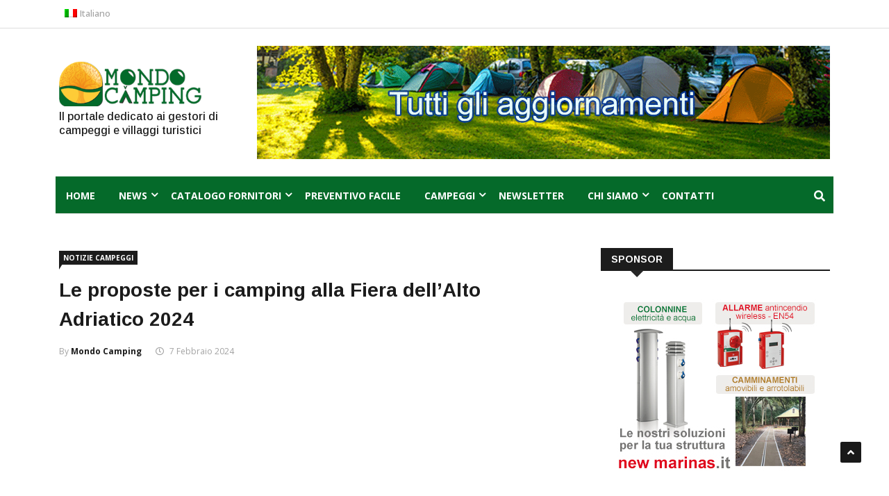

--- FILE ---
content_type: text/html; charset=UTF-8
request_url: https://www.mondocamping.com/le-proposte-per-i-camping-alla-fiera-dellalto-adriatico-2024/
body_size: 32074
content:

<!DOCTYPE html>
<html lang="it-IT">
<head>
<meta charset="UTF-8">
<meta name="viewport" content="width=device-width, initial-scale=1">
<link rel="profile" href="http://gmpg.org/xfn/11">
<link rel="pingback" href="https://www.mondocamping.com/xmlrpc.php">
<!-- set faviocn-->
<meta name='robots' content='index, follow, max-image-preview:large, max-snippet:-1, max-video-preview:-1' />
<link rel="alternate" hreflang="it" href="https://www.mondocamping.com/le-proposte-per-i-camping-alla-fiera-dellalto-adriatico-2024/" />
<link rel="alternate" hreflang="x-default" href="https://www.mondocamping.com/le-proposte-per-i-camping-alla-fiera-dellalto-adriatico-2024/" />

	<!-- This site is optimized with the Yoast SEO plugin v26.8 - https://yoast.com/product/yoast-seo-wordpress/ -->
	<title>Le proposte per i camping alla Fiera dell&#039;Alto Adriatico 2024</title>
	<link rel="canonical" href="https://www.mondocamping.com/le-proposte-per-i-camping-alla-fiera-dellalto-adriatico-2024/" />
	<meta property="og:locale" content="it_IT" />
	<meta property="og:type" content="article" />
	<meta property="og:title" content="Le proposte per i camping alla Fiera dell&#039;Alto Adriatico 2024" />
	<meta property="og:description" content="Mondo Camping ha partecipato alla Fiera dell&#8217;Alto Adriatico, punto di riferimento per l&#8217;intero settore ho.re.ca. del nord-est italiano, tenutasi dal 28 al 31 gennaio 2024. Fra gli espositori, numerose sono state le proposte di arredamenti e strutture per le attività ricettive all&#8217;aria aperta, che in Veneto rappresentano una componente molto importante dell&#8217;offerta turistica. Nel video [&hellip;]" />
	<meta property="og:url" content="https://www.mondocamping.com/le-proposte-per-i-camping-alla-fiera-dellalto-adriatico-2024/" />
	<meta property="og:site_name" content="Mondo Camping" />
	<meta property="article:publisher" content="https://www.facebook.com/mondobalneare" />
	<meta property="article:author" content="https://www.facebook.com/mondocamping" />
	<meta property="article:published_time" content="2024-02-07T10:02:20+00:00" />
	<meta property="article:modified_time" content="2024-02-08T10:03:11+00:00" />
	<meta property="og:image" content="https://www.mondocamping.com/wp-content/uploads/2024/01/Fiera-Alto-Adriatico.jpg" />
	<meta property="og:image:width" content="1280" />
	<meta property="og:image:height" content="720" />
	<meta property="og:image:type" content="image/jpeg" />
	<meta name="author" content="Mondo Camping" />
	<meta name="twitter:card" content="summary_large_image" />
	<meta name="twitter:creator" content="@mondobalneare" />
	<meta name="twitter:site" content="@mondobalneare" />
	<meta name="twitter:label1" content="Scritto da" />
	<meta name="twitter:data1" content="Mondo Camping" />
	<meta name="twitter:label2" content="Tempo di lettura stimato" />
	<meta name="twitter:data2" content="1 minuto" />
	<script type="application/ld+json" class="yoast-schema-graph">{"@context":"https://schema.org","@graph":[{"@type":"Article","@id":"https://www.mondocamping.com/le-proposte-per-i-camping-alla-fiera-dellalto-adriatico-2024/#article","isPartOf":{"@id":"https://www.mondocamping.com/le-proposte-per-i-camping-alla-fiera-dellalto-adriatico-2024/"},"author":{"name":"Mondo Camping","@id":"https://www.mondocamping.com/#/schema/person/01a031b8c5ef08c2204bb0e696f0a760"},"headline":"Le proposte per i camping alla Fiera dell&#8217;Alto Adriatico 2024","datePublished":"2024-02-07T10:02:20+00:00","dateModified":"2024-02-08T10:03:11+00:00","mainEntityOfPage":{"@id":"https://www.mondocamping.com/le-proposte-per-i-camping-alla-fiera-dellalto-adriatico-2024/"},"wordCount":118,"publisher":{"@id":"https://www.mondocamping.com/#organization"},"image":{"@id":"https://www.mondocamping.com/le-proposte-per-i-camping-alla-fiera-dellalto-adriatico-2024/#primaryimage"},"thumbnailUrl":"https://www.mondocamping.com/wp-content/uploads/2024/01/Fiera-Alto-Adriatico.jpg","keywords":["Fiera Nazionale dell’Alto Adriatico"],"articleSection":["Notizie campeggi"],"inLanguage":"it-IT"},{"@type":"WebPage","@id":"https://www.mondocamping.com/le-proposte-per-i-camping-alla-fiera-dellalto-adriatico-2024/","url":"https://www.mondocamping.com/le-proposte-per-i-camping-alla-fiera-dellalto-adriatico-2024/","name":"Le proposte per i camping alla Fiera dell'Alto Adriatico 2024","isPartOf":{"@id":"https://www.mondocamping.com/#website"},"primaryImageOfPage":{"@id":"https://www.mondocamping.com/le-proposte-per-i-camping-alla-fiera-dellalto-adriatico-2024/#primaryimage"},"image":{"@id":"https://www.mondocamping.com/le-proposte-per-i-camping-alla-fiera-dellalto-adriatico-2024/#primaryimage"},"thumbnailUrl":"https://www.mondocamping.com/wp-content/uploads/2024/01/Fiera-Alto-Adriatico.jpg","datePublished":"2024-02-07T10:02:20+00:00","dateModified":"2024-02-08T10:03:11+00:00","breadcrumb":{"@id":"https://www.mondocamping.com/le-proposte-per-i-camping-alla-fiera-dellalto-adriatico-2024/#breadcrumb"},"inLanguage":"it-IT","potentialAction":[{"@type":"ReadAction","target":["https://www.mondocamping.com/le-proposte-per-i-camping-alla-fiera-dellalto-adriatico-2024/"]}]},{"@type":"ImageObject","inLanguage":"it-IT","@id":"https://www.mondocamping.com/le-proposte-per-i-camping-alla-fiera-dellalto-adriatico-2024/#primaryimage","url":"https://www.mondocamping.com/wp-content/uploads/2024/01/Fiera-Alto-Adriatico.jpg","contentUrl":"https://www.mondocamping.com/wp-content/uploads/2024/01/Fiera-Alto-Adriatico.jpg","width":1280,"height":720},{"@type":"BreadcrumbList","@id":"https://www.mondocamping.com/le-proposte-per-i-camping-alla-fiera-dellalto-adriatico-2024/#breadcrumb","itemListElement":[{"@type":"ListItem","position":1,"name":"Home","item":"https://www.mondocamping.com/"},{"@type":"ListItem","position":2,"name":"News","item":"https://www.mondocamping.com/news/"},{"@type":"ListItem","position":3,"name":"Le proposte per i camping alla Fiera dell&#8217;Alto Adriatico 2024"}]},{"@type":"WebSite","@id":"https://www.mondocamping.com/#website","url":"https://www.mondocamping.com/","name":"Mondo Camping","description":"Il portale dedicato ai gestori di campeggi e villaggi turistici","publisher":{"@id":"https://www.mondocamping.com/#organization"},"potentialAction":[{"@type":"SearchAction","target":{"@type":"EntryPoint","urlTemplate":"https://www.mondocamping.com/?s={search_term_string}"},"query-input":{"@type":"PropertyValueSpecification","valueRequired":true,"valueName":"search_term_string"}}],"inLanguage":"it-IT"},{"@type":"Organization","@id":"https://www.mondocamping.com/#organization","name":"Mondo Camping","url":"https://www.mondocamping.com/","logo":{"@type":"ImageObject","inLanguage":"it-IT","@id":"https://www.mondocamping.com/#/schema/logo/image/","url":"https://www.mondocamping.com/wp-content/uploads/2022/04/mondo-camping-logo-contornato-1.png","contentUrl":"https://www.mondocamping.com/wp-content/uploads/2022/04/mondo-camping-logo-contornato-1.png","width":280,"height":90,"caption":"Mondo Camping"},"image":{"@id":"https://www.mondocamping.com/#/schema/logo/image/"},"sameAs":["https://www.facebook.com/mondobalneare","https://x.com/mondobalneare","https://www.instagram.com/mondobalneare/","https://www.linkedin.com/company/67180810/","https://www.youtube.com/user/mondobalnearevideo"]},{"@type":"Person","@id":"https://www.mondocamping.com/#/schema/person/01a031b8c5ef08c2204bb0e696f0a760","name":"Mondo Camping","image":{"@type":"ImageObject","inLanguage":"it-IT","@id":"https://www.mondocamping.com/#/schema/person/image/","url":"https://www.mondocamping.com/wp-content/uploads/2022/05/cropped-icona-MONDO-CAMPING-150x150.png","contentUrl":"https://www.mondocamping.com/wp-content/uploads/2022/05/cropped-icona-MONDO-CAMPING-150x150.png","caption":"Mondo Camping"},"sameAs":["https://www.mondocamping.com/","https://www.facebook.com/mondocamping"]}]}</script>
	<!-- / Yoast SEO plugin. -->


<link rel='dns-prefetch' href='//platform-api.sharethis.com' />
<link rel='dns-prefetch' href='//fonts.googleapis.com' />
<link rel='dns-prefetch' href='//cdnjs.cloudflare.com' />
<link rel='preconnect' href='https://fonts.gstatic.com' crossorigin />
<link rel="alternate" type="application/rss+xml" title="Mondo Camping &raquo; Feed" href="https://www.mondocamping.com/feed/" />
<link rel="alternate" type="application/rss+xml" title="Mondo Camping &raquo; Feed dei commenti" href="https://www.mondocamping.com/comments/feed/" />
<link rel="alternate" title="oEmbed (JSON)" type="application/json+oembed" href="https://www.mondocamping.com/wp-json/oembed/1.0/embed?url=https%3A%2F%2Fwww.mondocamping.com%2Fle-proposte-per-i-camping-alla-fiera-dellalto-adriatico-2024%2F" />
<link rel="alternate" title="oEmbed (XML)" type="text/xml+oembed" href="https://www.mondocamping.com/wp-json/oembed/1.0/embed?url=https%3A%2F%2Fwww.mondocamping.com%2Fle-proposte-per-i-camping-alla-fiera-dellalto-adriatico-2024%2F&#038;format=xml" />
<style id='wp-img-auto-sizes-contain-inline-css' type='text/css'>
img:is([sizes=auto i],[sizes^="auto," i]){contain-intrinsic-size:3000px 1500px}
/*# sourceURL=wp-img-auto-sizes-contain-inline-css */
</style>

<link rel='stylesheet' id='mec-select2-style-css' href='https://www.mondocamping.com/wp-content/plugins/modern-events-calendar-lite/assets/packages/select2/select2.min.css?ver=6.5.6' type='text/css' media='all' />
<link rel='stylesheet' id='mec-font-icons-css' href='https://www.mondocamping.com/wp-content/plugins/modern-events-calendar-lite/assets/css/iconfonts.css?ver=6.9' type='text/css' media='all' />
<link rel='stylesheet' id='mec-frontend-style-css' href='https://www.mondocamping.com/wp-content/plugins/modern-events-calendar-lite/assets/css/frontend.min.css?ver=6.5.6' type='text/css' media='all' />
<link rel='stylesheet' id='mec-tooltip-style-css' href='https://www.mondocamping.com/wp-content/plugins/modern-events-calendar-lite/assets/packages/tooltip/tooltip.css?ver=6.9' type='text/css' media='all' />
<link rel='stylesheet' id='mec-tooltip-shadow-style-css' href='https://www.mondocamping.com/wp-content/plugins/modern-events-calendar-lite/assets/packages/tooltip/tooltipster-sideTip-shadow.min.css?ver=6.9' type='text/css' media='all' />
<link rel='stylesheet' id='featherlight-css' href='https://www.mondocamping.com/wp-content/plugins/modern-events-calendar-lite/assets/packages/featherlight/featherlight.css?ver=6.9' type='text/css' media='all' />
<link rel='stylesheet' id='mec-custom-google-font-css' href='https://fonts.googleapis.com/css?family=Arimo%3Aregular%2C+italic%2C+700%2C+700italic%2C+%7COpen+Sans%3A700italic%2C+700italic%2C+700italic%2C+700italic%2C+700italic%2C+700italic%2C+700italic%2C+700italic%2C+700italic%2C+700italic%2C+&#038;subset=latin%2Clatin-ext' type='text/css' media='all' />
<link rel='stylesheet' id='mec-lity-style-css' href='https://www.mondocamping.com/wp-content/plugins/modern-events-calendar-lite/assets/packages/lity/lity.min.css?ver=6.9' type='text/css' media='all' />
<link rel='stylesheet' id='mec-general-calendar-style-css' href='https://www.mondocamping.com/wp-content/plugins/modern-events-calendar-lite/assets/css/mec-general-calendar.css?ver=6.9' type='text/css' media='all' />
<style id='wp-emoji-styles-inline-css' type='text/css'>

	img.wp-smiley, img.emoji {
		display: inline !important;
		border: none !important;
		box-shadow: none !important;
		height: 1em !important;
		width: 1em !important;
		margin: 0 0.07em !important;
		vertical-align: -0.1em !important;
		background: none !important;
		padding: 0 !important;
	}
/*# sourceURL=wp-emoji-styles-inline-css */
</style>
<link rel='stylesheet' id='wp-block-library-css' href='https://www.mondocamping.com/wp-includes/css/dist/block-library/style.min.css?ver=6.9' type='text/css' media='all' />
<style id='wp-block-library-theme-inline-css' type='text/css'>
.wp-block-audio :where(figcaption){color:#555;font-size:13px;text-align:center}.is-dark-theme .wp-block-audio :where(figcaption){color:#ffffffa6}.wp-block-audio{margin:0 0 1em}.wp-block-code{border:1px solid #ccc;border-radius:4px;font-family:Menlo,Consolas,monaco,monospace;padding:.8em 1em}.wp-block-embed :where(figcaption){color:#555;font-size:13px;text-align:center}.is-dark-theme .wp-block-embed :where(figcaption){color:#ffffffa6}.wp-block-embed{margin:0 0 1em}.blocks-gallery-caption{color:#555;font-size:13px;text-align:center}.is-dark-theme .blocks-gallery-caption{color:#ffffffa6}:root :where(.wp-block-image figcaption){color:#555;font-size:13px;text-align:center}.is-dark-theme :root :where(.wp-block-image figcaption){color:#ffffffa6}.wp-block-image{margin:0 0 1em}.wp-block-pullquote{border-bottom:4px solid;border-top:4px solid;color:currentColor;margin-bottom:1.75em}.wp-block-pullquote :where(cite),.wp-block-pullquote :where(footer),.wp-block-pullquote__citation{color:currentColor;font-size:.8125em;font-style:normal;text-transform:uppercase}.wp-block-quote{border-left:.25em solid;margin:0 0 1.75em;padding-left:1em}.wp-block-quote cite,.wp-block-quote footer{color:currentColor;font-size:.8125em;font-style:normal;position:relative}.wp-block-quote:where(.has-text-align-right){border-left:none;border-right:.25em solid;padding-left:0;padding-right:1em}.wp-block-quote:where(.has-text-align-center){border:none;padding-left:0}.wp-block-quote.is-large,.wp-block-quote.is-style-large,.wp-block-quote:where(.is-style-plain){border:none}.wp-block-search .wp-block-search__label{font-weight:700}.wp-block-search__button{border:1px solid #ccc;padding:.375em .625em}:where(.wp-block-group.has-background){padding:1.25em 2.375em}.wp-block-separator.has-css-opacity{opacity:.4}.wp-block-separator{border:none;border-bottom:2px solid;margin-left:auto;margin-right:auto}.wp-block-separator.has-alpha-channel-opacity{opacity:1}.wp-block-separator:not(.is-style-wide):not(.is-style-dots){width:100px}.wp-block-separator.has-background:not(.is-style-dots){border-bottom:none;height:1px}.wp-block-separator.has-background:not(.is-style-wide):not(.is-style-dots){height:2px}.wp-block-table{margin:0 0 1em}.wp-block-table td,.wp-block-table th{word-break:normal}.wp-block-table :where(figcaption){color:#555;font-size:13px;text-align:center}.is-dark-theme .wp-block-table :where(figcaption){color:#ffffffa6}.wp-block-video :where(figcaption){color:#555;font-size:13px;text-align:center}.is-dark-theme .wp-block-video :where(figcaption){color:#ffffffa6}.wp-block-video{margin:0 0 1em}:root :where(.wp-block-template-part.has-background){margin-bottom:0;margin-top:0;padding:1.25em 2.375em}
/*# sourceURL=/wp-includes/css/dist/block-library/theme.min.css */
</style>
<style id='classic-theme-styles-inline-css' type='text/css'>
/*! This file is auto-generated */
.wp-block-button__link{color:#fff;background-color:#32373c;border-radius:9999px;box-shadow:none;text-decoration:none;padding:calc(.667em + 2px) calc(1.333em + 2px);font-size:1.125em}.wp-block-file__button{background:#32373c;color:#fff;text-decoration:none}
/*# sourceURL=/wp-includes/css/classic-themes.min.css */
</style>
<style id='global-styles-inline-css' type='text/css'>
:root{--wp--preset--aspect-ratio--square: 1;--wp--preset--aspect-ratio--4-3: 4/3;--wp--preset--aspect-ratio--3-4: 3/4;--wp--preset--aspect-ratio--3-2: 3/2;--wp--preset--aspect-ratio--2-3: 2/3;--wp--preset--aspect-ratio--16-9: 16/9;--wp--preset--aspect-ratio--9-16: 9/16;--wp--preset--color--black: #000000;--wp--preset--color--cyan-bluish-gray: #abb8c3;--wp--preset--color--white: #ffffff;--wp--preset--color--pale-pink: #f78da7;--wp--preset--color--vivid-red: #cf2e2e;--wp--preset--color--luminous-vivid-orange: #ff6900;--wp--preset--color--luminous-vivid-amber: #fcb900;--wp--preset--color--light-green-cyan: #7bdcb5;--wp--preset--color--vivid-green-cyan: #00d084;--wp--preset--color--pale-cyan-blue: #8ed1fc;--wp--preset--color--vivid-cyan-blue: #0693e3;--wp--preset--color--vivid-purple: #9b51e0;--wp--preset--gradient--vivid-cyan-blue-to-vivid-purple: linear-gradient(135deg,rgb(6,147,227) 0%,rgb(155,81,224) 100%);--wp--preset--gradient--light-green-cyan-to-vivid-green-cyan: linear-gradient(135deg,rgb(122,220,180) 0%,rgb(0,208,130) 100%);--wp--preset--gradient--luminous-vivid-amber-to-luminous-vivid-orange: linear-gradient(135deg,rgb(252,185,0) 0%,rgb(255,105,0) 100%);--wp--preset--gradient--luminous-vivid-orange-to-vivid-red: linear-gradient(135deg,rgb(255,105,0) 0%,rgb(207,46,46) 100%);--wp--preset--gradient--very-light-gray-to-cyan-bluish-gray: linear-gradient(135deg,rgb(238,238,238) 0%,rgb(169,184,195) 100%);--wp--preset--gradient--cool-to-warm-spectrum: linear-gradient(135deg,rgb(74,234,220) 0%,rgb(151,120,209) 20%,rgb(207,42,186) 40%,rgb(238,44,130) 60%,rgb(251,105,98) 80%,rgb(254,248,76) 100%);--wp--preset--gradient--blush-light-purple: linear-gradient(135deg,rgb(255,206,236) 0%,rgb(152,150,240) 100%);--wp--preset--gradient--blush-bordeaux: linear-gradient(135deg,rgb(254,205,165) 0%,rgb(254,45,45) 50%,rgb(107,0,62) 100%);--wp--preset--gradient--luminous-dusk: linear-gradient(135deg,rgb(255,203,112) 0%,rgb(199,81,192) 50%,rgb(65,88,208) 100%);--wp--preset--gradient--pale-ocean: linear-gradient(135deg,rgb(255,245,203) 0%,rgb(182,227,212) 50%,rgb(51,167,181) 100%);--wp--preset--gradient--electric-grass: linear-gradient(135deg,rgb(202,248,128) 0%,rgb(113,206,126) 100%);--wp--preset--gradient--midnight: linear-gradient(135deg,rgb(2,3,129) 0%,rgb(40,116,252) 100%);--wp--preset--font-size--small: 13px;--wp--preset--font-size--medium: 20px;--wp--preset--font-size--large: 36px;--wp--preset--font-size--x-large: 42px;--wp--preset--spacing--20: 0.44rem;--wp--preset--spacing--30: 0.67rem;--wp--preset--spacing--40: 1rem;--wp--preset--spacing--50: 1.5rem;--wp--preset--spacing--60: 2.25rem;--wp--preset--spacing--70: 3.38rem;--wp--preset--spacing--80: 5.06rem;--wp--preset--shadow--natural: 6px 6px 9px rgba(0, 0, 0, 0.2);--wp--preset--shadow--deep: 12px 12px 50px rgba(0, 0, 0, 0.4);--wp--preset--shadow--sharp: 6px 6px 0px rgba(0, 0, 0, 0.2);--wp--preset--shadow--outlined: 6px 6px 0px -3px rgb(255, 255, 255), 6px 6px rgb(0, 0, 0);--wp--preset--shadow--crisp: 6px 6px 0px rgb(0, 0, 0);}:where(.is-layout-flex){gap: 0.5em;}:where(.is-layout-grid){gap: 0.5em;}body .is-layout-flex{display: flex;}.is-layout-flex{flex-wrap: wrap;align-items: center;}.is-layout-flex > :is(*, div){margin: 0;}body .is-layout-grid{display: grid;}.is-layout-grid > :is(*, div){margin: 0;}:where(.wp-block-columns.is-layout-flex){gap: 2em;}:where(.wp-block-columns.is-layout-grid){gap: 2em;}:where(.wp-block-post-template.is-layout-flex){gap: 1.25em;}:where(.wp-block-post-template.is-layout-grid){gap: 1.25em;}.has-black-color{color: var(--wp--preset--color--black) !important;}.has-cyan-bluish-gray-color{color: var(--wp--preset--color--cyan-bluish-gray) !important;}.has-white-color{color: var(--wp--preset--color--white) !important;}.has-pale-pink-color{color: var(--wp--preset--color--pale-pink) !important;}.has-vivid-red-color{color: var(--wp--preset--color--vivid-red) !important;}.has-luminous-vivid-orange-color{color: var(--wp--preset--color--luminous-vivid-orange) !important;}.has-luminous-vivid-amber-color{color: var(--wp--preset--color--luminous-vivid-amber) !important;}.has-light-green-cyan-color{color: var(--wp--preset--color--light-green-cyan) !important;}.has-vivid-green-cyan-color{color: var(--wp--preset--color--vivid-green-cyan) !important;}.has-pale-cyan-blue-color{color: var(--wp--preset--color--pale-cyan-blue) !important;}.has-vivid-cyan-blue-color{color: var(--wp--preset--color--vivid-cyan-blue) !important;}.has-vivid-purple-color{color: var(--wp--preset--color--vivid-purple) !important;}.has-black-background-color{background-color: var(--wp--preset--color--black) !important;}.has-cyan-bluish-gray-background-color{background-color: var(--wp--preset--color--cyan-bluish-gray) !important;}.has-white-background-color{background-color: var(--wp--preset--color--white) !important;}.has-pale-pink-background-color{background-color: var(--wp--preset--color--pale-pink) !important;}.has-vivid-red-background-color{background-color: var(--wp--preset--color--vivid-red) !important;}.has-luminous-vivid-orange-background-color{background-color: var(--wp--preset--color--luminous-vivid-orange) !important;}.has-luminous-vivid-amber-background-color{background-color: var(--wp--preset--color--luminous-vivid-amber) !important;}.has-light-green-cyan-background-color{background-color: var(--wp--preset--color--light-green-cyan) !important;}.has-vivid-green-cyan-background-color{background-color: var(--wp--preset--color--vivid-green-cyan) !important;}.has-pale-cyan-blue-background-color{background-color: var(--wp--preset--color--pale-cyan-blue) !important;}.has-vivid-cyan-blue-background-color{background-color: var(--wp--preset--color--vivid-cyan-blue) !important;}.has-vivid-purple-background-color{background-color: var(--wp--preset--color--vivid-purple) !important;}.has-black-border-color{border-color: var(--wp--preset--color--black) !important;}.has-cyan-bluish-gray-border-color{border-color: var(--wp--preset--color--cyan-bluish-gray) !important;}.has-white-border-color{border-color: var(--wp--preset--color--white) !important;}.has-pale-pink-border-color{border-color: var(--wp--preset--color--pale-pink) !important;}.has-vivid-red-border-color{border-color: var(--wp--preset--color--vivid-red) !important;}.has-luminous-vivid-orange-border-color{border-color: var(--wp--preset--color--luminous-vivid-orange) !important;}.has-luminous-vivid-amber-border-color{border-color: var(--wp--preset--color--luminous-vivid-amber) !important;}.has-light-green-cyan-border-color{border-color: var(--wp--preset--color--light-green-cyan) !important;}.has-vivid-green-cyan-border-color{border-color: var(--wp--preset--color--vivid-green-cyan) !important;}.has-pale-cyan-blue-border-color{border-color: var(--wp--preset--color--pale-cyan-blue) !important;}.has-vivid-cyan-blue-border-color{border-color: var(--wp--preset--color--vivid-cyan-blue) !important;}.has-vivid-purple-border-color{border-color: var(--wp--preset--color--vivid-purple) !important;}.has-vivid-cyan-blue-to-vivid-purple-gradient-background{background: var(--wp--preset--gradient--vivid-cyan-blue-to-vivid-purple) !important;}.has-light-green-cyan-to-vivid-green-cyan-gradient-background{background: var(--wp--preset--gradient--light-green-cyan-to-vivid-green-cyan) !important;}.has-luminous-vivid-amber-to-luminous-vivid-orange-gradient-background{background: var(--wp--preset--gradient--luminous-vivid-amber-to-luminous-vivid-orange) !important;}.has-luminous-vivid-orange-to-vivid-red-gradient-background{background: var(--wp--preset--gradient--luminous-vivid-orange-to-vivid-red) !important;}.has-very-light-gray-to-cyan-bluish-gray-gradient-background{background: var(--wp--preset--gradient--very-light-gray-to-cyan-bluish-gray) !important;}.has-cool-to-warm-spectrum-gradient-background{background: var(--wp--preset--gradient--cool-to-warm-spectrum) !important;}.has-blush-light-purple-gradient-background{background: var(--wp--preset--gradient--blush-light-purple) !important;}.has-blush-bordeaux-gradient-background{background: var(--wp--preset--gradient--blush-bordeaux) !important;}.has-luminous-dusk-gradient-background{background: var(--wp--preset--gradient--luminous-dusk) !important;}.has-pale-ocean-gradient-background{background: var(--wp--preset--gradient--pale-ocean) !important;}.has-electric-grass-gradient-background{background: var(--wp--preset--gradient--electric-grass) !important;}.has-midnight-gradient-background{background: var(--wp--preset--gradient--midnight) !important;}.has-small-font-size{font-size: var(--wp--preset--font-size--small) !important;}.has-medium-font-size{font-size: var(--wp--preset--font-size--medium) !important;}.has-large-font-size{font-size: var(--wp--preset--font-size--large) !important;}.has-x-large-font-size{font-size: var(--wp--preset--font-size--x-large) !important;}
:where(.wp-block-post-template.is-layout-flex){gap: 1.25em;}:where(.wp-block-post-template.is-layout-grid){gap: 1.25em;}
:where(.wp-block-term-template.is-layout-flex){gap: 1.25em;}:where(.wp-block-term-template.is-layout-grid){gap: 1.25em;}
:where(.wp-block-columns.is-layout-flex){gap: 2em;}:where(.wp-block-columns.is-layout-grid){gap: 2em;}
:root :where(.wp-block-pullquote){font-size: 1.5em;line-height: 1.6;}
/*# sourceURL=global-styles-inline-css */
</style>
<link rel='stylesheet' id='fontawesome-five-css-css' href='https://www.mondocamping.com/wp-content/plugins/accesspress-social-counter/css/fontawesome-all.css?ver=1.9.2' type='text/css' media='all' />
<link rel='stylesheet' id='apsc-frontend-css-css' href='https://www.mondocamping.com/wp-content/plugins/accesspress-social-counter/css/frontend.css?ver=1.9.2' type='text/css' media='all' />
<link rel='stylesheet' id='contact-form-7-css' href='https://www.mondocamping.com/wp-content/plugins/contact-form-7/includes/css/styles.css?ver=6.1.4' type='text/css' media='all' />
<link rel='stylesheet' id='mondobalneare_contaclick-css-css' href='https://www.mondocamping.com/wp-content/plugins/mondobalneare/inc/elementor/contaclick/style.css?ver=1.0.2' type='text/css' media='all' />
<link rel='stylesheet' id='ppress-frontend-css' href='https://www.mondocamping.com/wp-content/plugins/wp-user-avatar/assets/css/frontend.min.css?ver=4.16.8' type='text/css' media='all' />
<link rel='stylesheet' id='ppress-flatpickr-css' href='https://www.mondocamping.com/wp-content/plugins/wp-user-avatar/assets/flatpickr/flatpickr.min.css?ver=4.16.8' type='text/css' media='all' />
<link rel='stylesheet' id='ppress-select2-css' href='https://www.mondocamping.com/wp-content/plugins/wp-user-avatar/assets/select2/select2.min.css?ver=6.9' type='text/css' media='all' />
<link rel='stylesheet' id='wpml-legacy-horizontal-list-0-css' href='https://www.mondocamping.com/wp-content/plugins/sitepress-multilingual-cms/templates/language-switchers/legacy-list-horizontal/style.min.css?ver=1' type='text/css' media='all' />
<link rel='stylesheet' id='wpml-menu-item-0-css' href='https://www.mondocamping.com/wp-content/plugins/sitepress-multilingual-cms/templates/language-switchers/menu-item/style.min.css?ver=1' type='text/css' media='all' />
<link rel='stylesheet' id='cmplz-general-css' href='https://www.mondocamping.com/wp-content/plugins/complianz-gdpr-premium/assets/css/cookieblocker.min.css?ver=1768843738' type='text/css' media='all' />
<link rel='stylesheet' id='google-fonts-css' href='https://fonts.googleapis.com/css?family=Open%2BSans%3A300%2C400%2C600%2C700%7CArimo%3A400%2C700&#038;subset=latin%2Clatin-ext' type='text/css' media='all' />
<link rel='stylesheet' id='bootstrap-css' href='https://www.mondocamping.com/wp-content/themes/news247/css/bootstrap.min.css?ver=all' type='text/css' media='all' />
<link rel='stylesheet' id='font-awesome-6-css' href='https://cdnjs.cloudflare.com/ajax/libs/font-awesome/6.5.1/css/all.min.css?ver=6.5.1' type='text/css' media='all' />
<link rel='stylesheet' id='font-awesome-css' href='https://www.mondocamping.com/wp-content/plugins/elementor/assets/lib/font-awesome/css/font-awesome.min.css?ver=4.7.0' type='text/css' media='all' />
<link rel='stylesheet' id='news247-wp-css' href='https://www.mondocamping.com/wp-content/themes/news247/css/bootstrap-wp.css?ver=all' type='text/css' media='all' />
<link rel='stylesheet' id='magnific-popup-css' href='https://www.mondocamping.com/wp-content/themes/news247/css/magnific-popup.css?ver=all' type='text/css' media='all' />
<link rel='stylesheet' id='owl.theme.default-css' href='https://www.mondocamping.com/wp-content/themes/news247/css/owl.theme.default.css?ver=all' type='text/css' media='all' />
<link rel='stylesheet' id='lightbox-css' href='https://www.mondocamping.com/wp-content/themes/news247/css/lightbox.css?ver=all' type='text/css' media='all' />
<link rel='stylesheet' id='news247-style-css' href='https://www.mondocamping.com/wp-content/themes/news247-child/style.css?ver=6.9' type='text/css' media='all' />
<style id='news247-style-inline-css' type='text/css'>
.thw-menubar-wrap.sticky-header {padding:0;  z-index: 99999;position: fixed;
          width: 100%;top: 0;-webkit-backface-visibility: hidden;box-shadow: 0 1px 5px rgba(0, 0, 0, 0.1);-webkit-box-shadow: 0 1px 5px rgba(0, 0, 0, 0.1);}.admin-bar .thw-menubar-wrap.sticky-header {top: 32px;}.site-nav-inner{text-align:left;}.logo-header-inner{text-align:left;}a, a:visited, a:focus,.topbar .top-menu li a:hover,
                ul.main-menu>li:hover>a,
                ul.main-menu li ul li:hover > a,.navbar-header .navbar-toggle .menu-text:hover,
                .nav-solid ul.navbar-nav > li:hover > a, .nav-solid ul.navbar-nav > li.active > a,
                .blog-entry-footer a:hover,.blog-share-button ul li a:hover,.copyright-info i,
                .widget ul.nav>li>a:hover,.post-meta span i,.more-link:hover, .social-icons a:hover,
                .entry-header .page-title a:hover,.post-navigation span:hover,.post-navigation h3:hover,
                .authors-social a:hover,.related-item-content .border-overlay-content .post-cat a,
                .related-post .entry-title a:hover,.related-post .post-cat a:hover,
                .recent-posts .post-info .entry-title a:hover,
                .sidebar .widget_categories ul.nav  li:hover a,.sidebar .widget_archive ul li:hover a,
                .sidebar .widget_pages  ul li:hover a,.sidebar .widget_meta  ul li:hover a,
                .sidebar .widget_recent_comments  ul li:hover a,.sidebar .widget_recent_entries  ul li:hover a,
                .border-overlay-content .entry-title a:hover,
                .border-overlay-content .post-cat a:hover,.slider-content .post-cat a:hover,
                .slider-content .entry-title a:hover,.top-social li a:hover,
                .header .top-social li a:hover,.blog-header h2.page-title a:hover,
                a.more-link,.entry-meta .entry-meta-list i,.entry-comment a:hover,
                .social-button li a:hover,.nav-search:hover,.promo-center-content h3:hover a,
                .entry-post-meta .publish-date a:hover,
                #responsive-menu ul li a:hover,.owl-theme .owl-nav .owl-prev,.owl-theme .owl-nav .owl-next,
                .box-slider-meta .comment a:hover,.box-slider-meta .author a:hover,
                .most-meta-category a,.most-view-item-content .entry-title a:hover,
                .editor-meta-category a:hover,.ediotr-grid-content .entry-title a:hover,
                .editor-box-meta .author a:hover,.entry-blog .entry-post-title a:hover,
                .entry-post-footer-wrap a.readmore-blog:hover,

                .woocommerce ul.products li.product .woocommerce-loop-product__title:hover,

                .entry-post-footer-wrap span a:hover,.recent-posts-widget .post-info .entry-title a:hover,
                .recent-posts-widget .post-info .post-title a:hover,
                .editor-item-content-info h4 a:hover,ul.main-menu li > ul li.current-menu-parent > a,
                ul.main-menu > li.current-menu-ancestor > a,.footerbottom-widget .social-button-widget li a i:hover,
                .post-block-style .post-title a:hover,#wp-megamenu-primary > .wpmm-nav-wrap ul.wp-megamenu > li ul.wp-megamenu-sub-menu li
                .wpmm-vertical-tabs-nav ul li.active a,.topbar-nav li a:hover,
                .trending-bar.tickerbelowmenu .post-title a:hover{ color:#036A2A; }.category-meta-bg a:hover:before{ border-top-color:#036A2A; }#wp-megamenu-primary > .wpmm-nav-wrap .wp-megamenu >li > ul.wp-megamenu-sub-menu li.wpmm-type-widget > a:after{ border-bottom: 2px solid #036A2A; }#header-trigger:hover .icon-bar,
                .thw-offcanvas .nano > .nano-pane > .nano-slider,
                .navbar-header .navbar-toggle:hover .icon-bar,
                .sidebar .widget-title:before,
                .widget.widget_tag_cloud .tagcloud a:hover,.btn-newsletter input[type=submit],
                .slider-content.boxed .post-cat a,.slider-content.boxed .post-cat:before,
                .box-slider .owl-nav > div:hover,.owl-merge .owl-nav > div:hover,
                .column-slider .owl-nav > div:hover,.post-meta-category a,
                .home_page5 .main-content-inner .post-layout .post-meta-category a:hover,
                .entry-image .quote-link,
                .btn-primary,a.btn-primary,.myblog-newsltter input[type=submit],
                button, input[type=button], input[type=reset], input[type=submit],
                .wpcf7-form-control.wpcf7-submit,.paging-navigation .post-nav li>a,
                .paging-navigation .post-nav  li>span,.slider-layout-cats a:hover,
                .box-slider.owl-theme .owl-dots .owl-dot span,
                .slider-layout3-item-inner .slider-layout3-btn a:hover,.comment-navigation .nav-previous a,
                .comment-navigation .nav-next a,.blog-entry-summary .page-links span,
                .post-pagination ul li a:hover,.post-pagination ul li span.current,#post-loading-button:hover,
                .latest-cats.random-clor-cats a,#post-loading-button,.owl-theme .owl-nav .owl-prev:hover,.owl-theme .owl-nav .owl-next:hover,
                .owl-theme .owl-dots .owl-dot.active span, .owl-theme .owl-dots .owl-dot:hover span,
                .search-newsletter .newsletter-subscribe a:hover,.footer-widget .widget-title:after,
                .meta-category.feature-cats a,.editor-item-content .most-meta-category a,
                .sidebar .widget-title:after,.category-meta-bg a:hover,

                    .woocommerce ul.products li.product .button,.woocommerce ul.products li.product .added_to_cart,
                    .woocommerce nav.woocommerce-pagination ul li a:focus, .woocommerce nav.woocommerce-pagination ul li a:hover, .woocommerce nav.woocommerce-pagination ul li span.current,
                    .woocommerce #respond input#submit.alt, .woocommerce a.button.alt, .woocommerce button.button.alt, .woocommerce input.button.alt,
                    .woocommerce #respond input#submit, .woocommerce a.button, .woocommerce button.button, .woocommerce input.button,

                    .entry-content a.readmore-blog,.ts-common-nav,.tp-control a,
                    .recent-posts-widget .posts-thumb .category-meta-bg a:hover,
.recent-posts-widget .post-info-full .category-meta-bg a:hover,
.single-entry-blog3 .category-meta-bg a:hover,.trending-title,.pb-common-nav:hover,.ps-common-nav:hover,
.menubelow.menudarkstyle #wp-megamenu-primary > .wpmm-nav-wrap ul.wp-megamenu > li.current-menu-ancestor,
.menubelow.menudarkstyle #wp-megamenu-primary > .wpmm-nav-wrap ul.wp-megamenu > li:hover,
.menu-menuwithlogodark #wp-megamenu-primary >
.wpmm-nav-wrap ul.wp-megamenu > li.current-menu-ancestor > a,
.menu-menuwithlogodark #wp-megamenu-primary >
.wpmm-nav-wrap ul.wp-megamenu > li:hover > a,#back-to-top .btn.btn-primary:hover,blockquote:before{ background-color:#036A2A; }.latest-course-control a:hover,
                a.slider-layout-btn:hover,.slider-layout3-item-inner .slider-layout3-btn a:hover { border-color:#036A2A; }.menubelow .thw-menubar > .row,
                .thw-menubar-wrap.menuabove{border-top:  3px solid #036A2A; }.trending-title:before{border-top:  7px solid #036A2A; }#home-search{border-top: 2px solid #036A2A; }ul.main-menu>li:hover>a:before,ul.main-menu>li.current-menu-item>a:before,
                #wp-megamenu-primary > .wpmm-nav-wrap ul.wp-megamenu > li.current-menu-ancestor > a:before,
                #wp-megamenu-primary > .wpmm-nav-wrap ul.wp-megamenu > li.current-menu-item > a:before,
                #wp-megamenu-primary > .wpmm-nav-wrap ul.wp-megamenu > li:hover > a:before{border-color: #036A2A; }a:hover,a.more-link,.most-meta-category a:hover{ color:#036A2A; }.form-submit .btn.btn-primary:hover,.post-meta-category a:hover,
              a.btn-primary:hover,.btn-primary:hover,.myblog-newsltter input[type=submit]:hover,
                button, input[type=button]:hover, input[type=reset]:hover,
                input[type=submit]:hover,.wpcf7-form-control.wpcf7-submit:hover,
                .paging-navigation .post-nav li>a:hover, .paging-navigation .post-nav  li>span:hover,
                .comment-navigation .nav-previous a:hover,
                .comment-navigation .nav-next a:hover,
                #post-loading-button:hover,.latest-cats.random-clor-cats a:hover,
                .meta-category.feature-cats a:hover,.editor-item-content .most-meta-category a:hover,
                .category-meta-bg a:hover,

                            .woocommerce ul.products li.product .button:hover,
                    .woocommerce ul.products li.product .added_to_cart:hover,
                    .woocommerce #respond input#submit.alt:hover, .woocommerce a.button.alt:hover, .woocommerce button.button.alt:hover, .woocommerce input.button.alt:hover,
                    .woocommerce #respond input#submit:hover, .woocommerce a.button:hover, .woocommerce button.button:hover, .woocommerce input.button:hover,

                    .entry-content a.readmore-blog:hover,.ts-common-nav:hover,.tp-control a:hover{ background-color:#036A2A; }.thw-menubar-wrap{ background:#036A2A; }.tsnews-date, .top-menu li a,.social-button li a{ color:#A3A3A3; }.top-menu li a:hover,.social-button li a:hover{ color:#036A2A; }ul.main-menu>li>a,.thw-menubar .social-button li a,.thw-menubar .nav-search{ color:#FFFFFF; }ul.main-menu>li>a:hover,ul.main-menu > li.current-menu-item >a,
                ul.main-menu>li.current-menu-parent>a{ color:#000000; }ul.main-menu li ul li a{ color:#333333; }ul.main-menu li ul li a:hover,ul.main-menu li ul li.current-menu-item > a{ color:#036A2A; }.footer-column{ background:#41A52B; }.footer-column, .footer-column a, .footer-column .widget ul.nav>li>a,
                .footer-widget .recent-posts .post-info .entry-title a,.footer-widget .recent-posts-widget .post-info .entry-title a,
                .footer-widget .recent-posts-widget .post-meta time{ color:#FFFFFF; }.footer-widget .widget-title, .footerbottom-widget .widget-title{ color:#FFFFFF; }.footer-column a:hover, .footer-column .widget ul.nav>li>a:hover,
                .footer-widget .recent-posts .post-info .entry-title a:hover,.footer-widget .recent-posts-widget .post-info .entry-title a:hover{ color:#969696; }.copyright{ background:#41A52B; }.copyright, .footer-nav li a { color:#FFFFFF; }.copyright a:hover, .footer-nav li a:hover { color:#BBBBBB; }
/*# sourceURL=news247-style-inline-css */
</style>
<link rel='stylesheet' id='news247-responsive-css' href='https://www.mondocamping.com/wp-content/themes/news247/css/responsive.css?ver=all' type='text/css' media='all' />
<link rel='stylesheet' id='news247-social-icons-fix-css' href='https://www.mondocamping.com/wp-content/themes/news247/css/social-icons-fix.css?ver=all' type='text/css' media='all' />
<link rel='stylesheet' id='news247-gutenberg-editor-styles-css' href='https://www.mondocamping.com/wp-content/themes/news247/css/gutenberg-custom.css?ver=all' type='text/css' media='all' />
<link rel='stylesheet' id='elementor-icons-css' href='https://www.mondocamping.com/wp-content/plugins/elementor/assets/lib/eicons/css/elementor-icons.min.css?ver=5.46.0' type='text/css' media='all' />
<link rel='stylesheet' id='elementor-frontend-css' href='https://www.mondocamping.com/wp-content/plugins/elementor/assets/css/frontend.min.css?ver=3.34.2' type='text/css' media='all' />
<link rel='stylesheet' id='elementor-post-29339-css' href='https://www.mondocamping.com/wp-content/uploads/elementor/css/post-29339.css?ver=1769173543' type='text/css' media='all' />
<link rel='stylesheet' id='font-awesome-5-all-css' href='https://www.mondocamping.com/wp-content/plugins/elementor/assets/lib/font-awesome/css/all.min.css?ver=3.34.2' type='text/css' media='all' />
<link rel='stylesheet' id='font-awesome-4-shim-css' href='https://www.mondocamping.com/wp-content/plugins/elementor/assets/lib/font-awesome/css/v4-shims.min.css?ver=3.34.2' type='text/css' media='all' />
<link rel='stylesheet' id='parent-style-css' href='https://www.mondocamping.com/wp-content/themes/news247/style.css?ver=6.9' type='text/css' media='all' />
<link rel='stylesheet' id='child-style-css' href='https://www.mondocamping.com/wp-content/themes/news247-child/style.css?ver=6.9' type='text/css' media='all' />
<link rel='stylesheet' id='mb-excode-css' href='https://www.mondocamping.com/wp-content/plugins/mondobalneare/inc/../dist/css/mb-excode.css?ver=1.0.3' type='text/css' media='all' />
<link rel='stylesheet' id='mondobalneare-css-css' href='https://www.mondocamping.com/wp-content/plugins/mondobalneare/inc/../dist/css/mondobalneare.css?ver=1.0.1' type='text/css' media='all' />
<link rel="preload" as="style" href="https://fonts.googleapis.com/css?family=Open%20Sans:300,400,500,600,700,800,300italic,400italic,500italic,600italic,700italic,800italic%7CArimo:400,500,600,700,400italic,500italic,600italic,700italic&#038;display=swap&#038;ver=1768907881" /><link rel="stylesheet" href="https://fonts.googleapis.com/css?family=Open%20Sans:300,400,500,600,700,800,300italic,400italic,500italic,600italic,700italic,800italic%7CArimo:400,500,600,700,400italic,500italic,600italic,700italic&#038;display=swap&#038;ver=1768907881" media="print" onload="this.media='all'"><noscript><link rel="stylesheet" href="https://fonts.googleapis.com/css?family=Open%20Sans:300,400,500,600,700,800,300italic,400italic,500italic,600italic,700italic,800italic%7CArimo:400,500,600,700,400italic,500italic,600italic,700italic&#038;display=swap&#038;ver=1768907881" /></noscript><link rel='stylesheet' id='ecs-styles-css' href='https://www.mondocamping.com/wp-content/plugins/ele-custom-skin/assets/css/ecs-style.css?ver=3.1.9' type='text/css' media='all' />
<link rel='stylesheet' id='elementor-post-20489-css' href='https://www.mondocamping.com/wp-content/uploads/elementor/css/post-20489.css?ver=1604390808' type='text/css' media='all' />
<link rel='stylesheet' id='elementor-post-20497-css' href='https://www.mondocamping.com/wp-content/uploads/elementor/css/post-20497.css?ver=1626706078' type='text/css' media='all' />
<link rel='stylesheet' id='elementor-post-23263-css' href='https://www.mondocamping.com/wp-content/uploads/elementor/css/post-23263.css?ver=1659012398' type='text/css' media='all' />
<link rel='stylesheet' id='elementor-post-24453-css' href='https://www.mondocamping.com/wp-content/uploads/elementor/css/post-24453.css?ver=1572005340' type='text/css' media='all' />
<link rel='stylesheet' id='elementor-post-103170-css' href='https://www.mondocamping.com/wp-content/uploads/elementor/css/post-103170.css?ver=1661505021' type='text/css' media='all' />
<link rel='stylesheet' id='elementor-post-103316-css' href='https://www.mondocamping.com/wp-content/uploads/elementor/css/post-103316.css?ver=1661706060' type='text/css' media='all' />
<link rel='stylesheet' id='elementor-post-160357-css' href='https://www.mondocamping.com/wp-content/uploads/elementor/css/post-160357.css?ver=1679396556' type='text/css' media='all' />
<link rel='stylesheet' id='elementor-post-166561-css' href='https://www.mondocamping.com/wp-content/uploads/elementor/css/post-166561.css?ver=1703160078' type='text/css' media='all' />
<link rel='stylesheet' id='elementor-post-166587-css' href='https://www.mondocamping.com/wp-content/uploads/elementor/css/post-166587.css?ver=1703160087' type='text/css' media='all' />
<link rel='stylesheet' id='elementor-post-166671-css' href='https://www.mondocamping.com/wp-content/uploads/elementor/css/post-166671.css?ver=1703160113' type='text/css' media='all' />
<link rel='stylesheet' id='elementor-post-166698-css' href='https://www.mondocamping.com/wp-content/uploads/elementor/css/post-166698.css?ver=1703160127' type='text/css' media='all' />
<link rel='stylesheet' id='elementor-post-166707-css' href='https://www.mondocamping.com/wp-content/uploads/elementor/css/post-166707.css?ver=1703160125' type='text/css' media='all' />
<link rel='stylesheet' id='elementor-gf-local-roboto-css' href='https://www.mondocamping.com/wp-content/uploads/elementor/google-fonts/css/roboto.css?ver=1742259912' type='text/css' media='all' />
<link rel='stylesheet' id='elementor-gf-local-robotoslab-css' href='https://www.mondocamping.com/wp-content/uploads/elementor/google-fonts/css/robotoslab.css?ver=1742259913' type='text/css' media='all' />
<script type="text/javascript" id="wpml-cookie-js-extra">
/* <![CDATA[ */
var wpml_cookies = {"wp-wpml_current_language":{"value":"it","expires":1,"path":"/"}};
var wpml_cookies = {"wp-wpml_current_language":{"value":"it","expires":1,"path":"/"}};
//# sourceURL=wpml-cookie-js-extra
/* ]]> */
</script>
<script type="text/javascript" src="https://www.mondocamping.com/wp-content/plugins/sitepress-multilingual-cms/res/js/cookies/language-cookie.js?ver=486900" id="wpml-cookie-js" defer="defer" data-wp-strategy="defer"></script>
<script type="text/javascript" src="https://www.mondocamping.com/wp-includes/js/jquery/jquery.min.js?ver=3.7.1" id="jquery-core-js"></script>
<script type="text/javascript" src="https://www.mondocamping.com/wp-includes/js/jquery/jquery-migrate.min.js?ver=3.4.1" id="jquery-migrate-js"></script>
<script type="text/javascript" src="https://www.mondocamping.com/wp-content/plugins/modern-events-calendar-lite/assets/js/mec-general-calendar.js?ver=6.5.6" id="mec-general-calendar-script-js"></script>
<script type="text/javascript" id="mec-frontend-script-js-extra">
/* <![CDATA[ */
var mecdata = {"day":"giorno","days":"giorni","hour":"ora","hours":"ore","minute":"minuto","minutes":"minuti","second":"secondo","seconds":"secondi","elementor_edit_mode":"no","recapcha_key":"","ajax_url":"https://www.mondocamping.com/wp-admin/admin-ajax.php","fes_nonce":"7afde14ec2","current_year":"2026","current_month":"01","datepicker_format":"yy-mm-dd"};
//# sourceURL=mec-frontend-script-js-extra
/* ]]> */
</script>
<script type="text/javascript" src="https://www.mondocamping.com/wp-content/plugins/modern-events-calendar-lite/assets/js/frontend.js?ver=6.5.6" id="mec-frontend-script-js"></script>
<script type="text/javascript" src="https://www.mondocamping.com/wp-content/plugins/modern-events-calendar-lite/assets/js/events.js?ver=6.5.6" id="mec-events-script-js"></script>
<script type="text/javascript" src="https://www.mondocamping.com/wp-content/plugins/google-analytics-for-wordpress/assets/js/frontend-gtag.min.js?ver=9.11.1" id="monsterinsights-frontend-script-js" async="async" data-wp-strategy="async"></script>
<script data-cfasync="false" data-wpfc-render="false" type="text/javascript" id='monsterinsights-frontend-script-js-extra'>/* <![CDATA[ */
var monsterinsights_frontend = {"js_events_tracking":"true","download_extensions":"doc,pdf,ppt,zip,xls,docx,pptx,xlsx","inbound_paths":"[{\"path\":\"\\\/go\\\/\",\"label\":\"affiliate\"},{\"path\":\"\\\/recommend\\\/\",\"label\":\"affiliate\"}]","home_url":"https:\/\/www.mondocamping.com","hash_tracking":"false","v4_id":"G-N17WN6FR23"};/* ]]> */
</script>
<script type="text/javascript" id="3d-flip-book-client-locale-loader-js-extra">
/* <![CDATA[ */
var FB3D_CLIENT_LOCALE = {"ajaxurl":"https://www.mondocamping.com/wp-admin/admin-ajax.php","dictionary":{"Table of contents":"Table of contents","Close":"Close","Bookmarks":"Bookmarks","Thumbnails":"Thumbnails","Search":"Search","Share":"Share","Facebook":"Facebook","Twitter":"Twitter","Email":"Email","Play":"Play","Previous page":"Previous page","Next page":"Next page","Zoom in":"Zoom in","Zoom out":"Zoom out","Fit view":"Fit view","Auto play":"Auto play","Full screen":"Full screen","More":"More","Smart pan":"Smart pan","Single page":"Single page","Sounds":"Sounds","Stats":"Stats","Print":"Print","Download":"Download","Goto first page":"Goto first page","Goto last page":"Goto last page"},"images":"https://www.mondocamping.com/wp-content/plugins/3d-flip-book/assets/images/","jsData":{"urls":[],"posts":{"ids_mis":[],"ids":[]},"pages":[],"firstPages":[],"bookCtrlProps":[],"bookTemplates":[]},"key":"3d-flip-book","pdfJS":{"pdfJsLib":"https://www.mondocamping.com/wp-content/plugins/3d-flip-book/assets/js/pdf.min.js?ver=4.3.136","pdfJsWorker":"https://www.mondocamping.com/wp-content/plugins/3d-flip-book/assets/js/pdf.worker.js?ver=4.3.136","stablePdfJsLib":"https://www.mondocamping.com/wp-content/plugins/3d-flip-book/assets/js/stable/pdf.min.js?ver=2.5.207","stablePdfJsWorker":"https://www.mondocamping.com/wp-content/plugins/3d-flip-book/assets/js/stable/pdf.worker.js?ver=2.5.207","pdfJsCMapUrl":"https://www.mondocamping.com/wp-content/plugins/3d-flip-book/assets/cmaps/"},"cacheurl":"https://www.mondocamping.com/wp-content/uploads/3d-flip-book/cache/","pluginsurl":"https://www.mondocamping.com/wp-content/plugins/","pluginurl":"https://www.mondocamping.com/wp-content/plugins/3d-flip-book/","thumbnailSize":{"width":"150","height":"150"},"version":"1.16.16"};
//# sourceURL=3d-flip-book-client-locale-loader-js-extra
/* ]]> */
</script>
<script type="text/javascript" src="https://www.mondocamping.com/wp-content/plugins/3d-flip-book/assets/js/client-locale-loader.js?ver=1.16.16" id="3d-flip-book-client-locale-loader-js" async="async" data-wp-strategy="async"></script>
<script type="text/javascript" src="https://www.mondocamping.com/wp-content/plugins/wp-user-avatar/assets/flatpickr/flatpickr.min.js?ver=4.16.8" id="ppress-flatpickr-js"></script>
<script type="text/javascript" src="https://www.mondocamping.com/wp-content/plugins/wp-user-avatar/assets/select2/select2.min.js?ver=4.16.8" id="ppress-select2-js"></script>
<script type="text/javascript" src="https://www.mondocamping.com/wp-content/themes/news247/js/popper.min.js?ver=1" id="popper-js"></script>
<script type="text/javascript" src="https://www.mondocamping.com/wp-content/themes/news247/js/bootstrap-wp.js?ver=1" id="bootstrapwp-js"></script>
<script type="text/javascript" id="news247-custom-js-extra">
/* <![CDATA[ */
var news247_ajax = {"ajax_url":"https://www.mondocamping.com/wp-admin/admin-ajax.php"};
//# sourceURL=news247-custom-js-extra
/* ]]> */
</script>
<script type="text/javascript" src="https://www.mondocamping.com/wp-content/themes/news247/js/custom.js?ver=1" id="news247-custom-js"></script>
<script data-service="sharethis" data-category="marketing" type="text/plain" data-cmplz-src="//platform-api.sharethis.com/js/sharethis.js?ver=6.9#property=5979503d1a124400114e5599&amp;product=inline-share-buttons" id="sharethis-js"></script>
<script type="text/javascript" src="https://www.mondocamping.com/wp-content/plugins/elementor/assets/lib/font-awesome/js/v4-shims.min.js?ver=3.34.2" id="font-awesome-4-shim-js"></script>
<script type="text/javascript" id="ecs_ajax_load-js-extra">
/* <![CDATA[ */
var ecs_ajax_params = {"ajaxurl":"https://www.mondocamping.com/wp-admin/admin-ajax.php","posts":"{\"page\":0,\"error\":\"\",\"m\":\"\",\"p\":167617,\"post_parent\":\"\",\"subpost\":\"\",\"subpost_id\":\"\",\"attachment\":\"\",\"attachment_id\":0,\"pagename\":\"\",\"page_id\":\"\",\"second\":\"\",\"minute\":\"\",\"hour\":\"\",\"day\":0,\"monthnum\":0,\"year\":0,\"w\":0,\"category_name\":\"\",\"tag\":\"\",\"cat\":\"\",\"tag_id\":\"\",\"author\":\"\",\"author_name\":\"\",\"feed\":\"\",\"tb\":\"\",\"paged\":0,\"meta_key\":\"\",\"meta_value\":\"\",\"preview\":\"\",\"s\":\"\",\"sentence\":\"\",\"title\":\"\",\"fields\":\"all\",\"menu_order\":\"\",\"embed\":\"\",\"category__in\":[],\"category__not_in\":[],\"category__and\":[],\"post__in\":[],\"post__not_in\":[],\"post_name__in\":[],\"tag__in\":[],\"tag__not_in\":[],\"tag__and\":[],\"tag_slug__in\":[],\"tag_slug__and\":[],\"post_parent__in\":[],\"post_parent__not_in\":[],\"author__in\":[],\"author__not_in\":[],\"search_columns\":[],\"name\":\"le-proposte-per-i-camping-alla-fiera-dellalto-adriatico-2024\",\"post_type\":[\"post\",\"page\",\"e-landing-page\"],\"facetwp\":false,\"ignore_sticky_posts\":false,\"suppress_filters\":false,\"cache_results\":true,\"update_post_term_cache\":true,\"update_menu_item_cache\":false,\"lazy_load_term_meta\":true,\"update_post_meta_cache\":true,\"posts_per_page\":10,\"nopaging\":false,\"comments_per_page\":\"50\",\"no_found_rows\":false,\"order\":\"DESC\"}"};
//# sourceURL=ecs_ajax_load-js-extra
/* ]]> */
</script>
<script type="text/javascript" src="https://www.mondocamping.com/wp-content/plugins/ele-custom-skin/assets/js/ecs_ajax_pagination.js?ver=3.1.9" id="ecs_ajax_load-js"></script>
<script type="text/javascript" src="https://www.mondocamping.com/wp-content/plugins/ele-custom-skin/assets/js/ecs.js?ver=3.1.9" id="ecs-script-js"></script>
<link rel="https://api.w.org/" href="https://www.mondocamping.com/wp-json/" /><link rel="alternate" title="JSON" type="application/json" href="https://www.mondocamping.com/wp-json/wp/v2/posts/167617" /><link rel="EditURI" type="application/rsd+xml" title="RSD" href="https://www.mondocamping.com/xmlrpc.php?rsd" />

<link rel='shortlink' href='https://www.mondocamping.com/?p=167617' />
<meta name="generator" content="WPML ver:4.8.6 stt:1,4,27;" />
<meta name="generator" content="Redux 4.3.14" />			<style>.cmplz-hidden {
					display: none !important;
				}</style><meta name="generator" content="Elementor 3.34.2; features: additional_custom_breakpoints; settings: css_print_method-external, google_font-enabled, font_display-auto">
<script>
jQuery(document).ready(function () {
    setTimeout(function(){
    //jQuery('.facetwp-facet-regione_stabilimento2 select').prop('disabled', 'disabled');
    jQuery('.facetwp-facet-regione_stabilimento2 select').hide();
    jQuery('.facetwp-facet-localita_stabilimento .fs-wrap').hide();

    },500);
});
	

	</script>

<!-- Meta Pixel Code -->
<script data-service="facebook" data-category="marketing" type="text/plain">
!function(f,b,e,v,n,t,s){if(f.fbq)return;n=f.fbq=function(){n.callMethod?
n.callMethod.apply(n,arguments):n.queue.push(arguments)};if(!f._fbq)f._fbq=n;
n.push=n;n.loaded=!0;n.version='2.0';n.queue=[];t=b.createElement(e);t.async=!0;
t.src=v;s=b.getElementsByTagName(e)[0];s.parentNode.insertBefore(t,s)}(window,
document,'script','https://connect.facebook.net/en_US/fbevents.js');
</script>
<!-- End Meta Pixel Code -->
<script data-service="facebook" data-category="marketing" type="text/plain">var url = window.location.origin + '?ob=open-bridge';
            fbq('set', 'openbridge', '721237760890759', url);
fbq('init', '721237760890759', {}, {
    "agent": "wordpress-6.9-4.1.5"
})</script><script data-service="facebook" data-category="marketing" type="text/plain">
    fbq('track', 'PageView', []);
  </script>			<style>
				.e-con.e-parent:nth-of-type(n+4):not(.e-lazyloaded):not(.e-no-lazyload),
				.e-con.e-parent:nth-of-type(n+4):not(.e-lazyloaded):not(.e-no-lazyload) * {
					background-image: none !important;
				}
				@media screen and (max-height: 1024px) {
					.e-con.e-parent:nth-of-type(n+3):not(.e-lazyloaded):not(.e-no-lazyload),
					.e-con.e-parent:nth-of-type(n+3):not(.e-lazyloaded):not(.e-no-lazyload) * {
						background-image: none !important;
					}
				}
				@media screen and (max-height: 640px) {
					.e-con.e-parent:nth-of-type(n+2):not(.e-lazyloaded):not(.e-no-lazyload),
					.e-con.e-parent:nth-of-type(n+2):not(.e-lazyloaded):not(.e-no-lazyload) * {
						background-image: none !important;
					}
				}
			</style>
			<link rel="icon" href="https://www.mondocamping.com/wp-content/uploads/2022/05/cropped-icona-MONDO-CAMPING-32x32.png" sizes="32x32" />
<link rel="icon" href="https://www.mondocamping.com/wp-content/uploads/2022/05/cropped-icona-MONDO-CAMPING-192x192.png" sizes="192x192" />
<link rel="apple-touch-icon" href="https://www.mondocamping.com/wp-content/uploads/2022/05/cropped-icona-MONDO-CAMPING-180x180.png" />
<meta name="msapplication-TileImage" content="https://www.mondocamping.com/wp-content/uploads/2022/05/cropped-icona-MONDO-CAMPING-270x270.png" />
		<style type="text/css" id="wp-custom-css">
			@media (max-width:991px){
.post-pagination > .page-numbers > li > span,
.post-pagination > .page-numbers > li > a {
    display: block;
    margin-bottom: 10px;
}
}

.single-post-title {
    text-transform: none;
}

body h1, body h2, body h3, body h4, body h5, body h6{
	text-transform: none !important;
}
body .single-post-title{ font-size: 28px !important; }
.recent-posts-widget ul li{ list-style: none;}
body .single-post-occhiello{ font-family: 'Open Sans';}
body .single-entry-summary h2{ font-size: 22px;}

.wp-caption {
    font-size: 12px;
    font-weight: 400;
    text-align: right;
}

figcaption {
    font-size: 12px;
    text-align: center;
}
.elementor-image img,
.elementor-image a[href="/newsletter/"]{
    width:100% !important;
}

.single-entry-summary-post-content a{
  text-decoration: underline;
}

.entry-content-page .entry-page-title{
display:none;
}
.facetwp-dropdown {
    width: 100%;
        padding-top: 14px;
    padding-bottom: 14px;
    padding-left: 14px;
}

.wpcf7-form label {width:100% !important;}		</style>
		<style id="news247_options-dynamic-css" title="dynamic-css" class="redux-options-output">.topbar{background-color:#ffffff;}.entry-logo{margin-top:12px;margin-right:0px;margin-bottom:0px;margin-left:0px;}.header{background-repeat:no-repeat;}.header{padding-top:25px;padding-bottom:25px;}.header{margin-top:0px;margin-bottom:0px;}.thw-menubar-wrap{padding-top:0px;padding-bottom:0px;}.thw-menubar-wrap{margin-top:0px;margin-bottom:0px;}body{background-color:#ffffff;background-repeat:no-repeat;background-attachment:fixed;background-position:center center;background-size:cover;}.body-inner{background-color:#ffffff;}body{font-family:"Open Sans";line-height:24px;font-weight:400;font-style:normal;color:#000000;font-size:14px;font-display:swap;}ul.main-menu>li>a{font-family:"Open Sans";line-height:50px;font-weight:700;font-style:normal;font-size:14px;font-display:swap;}ul.main-menu li ul li a{font-family:"Open Sans";line-height:24px;font-weight:400;font-style:normal;font-size:14px;font-display:swap;}h1{font-family:Arimo;line-height:42px;font-weight:700;font-style:normal;color:#1c1c1c;font-size:28px;font-display:swap;}h2{font-family:Arimo;line-height:36px;font-weight:700;font-style:normal;color:#1c1c1c;font-size:24px;font-display:swap;}h3{font-family:Arimo;line-height:26px;font-weight:700;font-style:normal;color:#1c1c1c;font-size:22px;font-display:swap;}h4{font-family:Arimo;line-height:26px;font-weight:700;font-style:normal;color:#1c1c1c;font-size:18px;font-display:swap;}h5{font-family:Arimo;line-height:24px;font-weight:400;font-style:normal;color:#1c1c1c;font-size:16px;font-display:swap;}.footer-column{padding-top:80px;padding-bottom:60px;}.copyright .copyright-info{padding-top:15px;padding-bottom:15px;}</style><style type="text/css">.mec-wrap, .mec-wrap div:not([class^="elementor-"]), .lity-container, .mec-wrap h1, .mec-wrap h2, .mec-wrap h3, .mec-wrap h4, .mec-wrap h5, .mec-wrap h6, .entry-content .mec-wrap h1, .entry-content .mec-wrap h2, .entry-content .mec-wrap h3, .entry-content .mec-wrap h4, .entry-content .mec-wrap h5, .entry-content .mec-wrap h6, .mec-wrap .mec-totalcal-box input[type="submit"], .mec-wrap .mec-totalcal-box .mec-totalcal-view span, .mec-agenda-event-title a, .lity-content .mec-events-meta-group-booking select, .lity-content .mec-book-ticket-variation h5, .lity-content .mec-events-meta-group-booking input[type="number"], .lity-content .mec-events-meta-group-booking input[type="text"], .lity-content .mec-events-meta-group-booking input[type="email"],.mec-organizer-item a, .mec-single-event .mec-events-meta-group-booking ul.mec-book-tickets-container li.mec-book-ticket-container label { font-family: "Montserrat", -apple-system, BlinkMacSystemFont, "Segoe UI", Roboto, sans-serif;}.mec-event-content p, .mec-search-bar-result .mec-event-detail{ font-family: Roboto, sans-serif;} .mec-wrap .mec-totalcal-box input, .mec-wrap .mec-totalcal-box select, .mec-checkboxes-search .mec-searchbar-category-wrap, .mec-wrap .mec-totalcal-box .mec-totalcal-view span { font-family: "Roboto", Helvetica, Arial, sans-serif; }.mec-event-grid-modern .event-grid-modern-head .mec-event-day, .mec-event-list-minimal .mec-time-details, .mec-event-list-minimal .mec-event-detail, .mec-event-list-modern .mec-event-detail, .mec-event-grid-minimal .mec-time-details, .mec-event-grid-minimal .mec-event-detail, .mec-event-grid-simple .mec-event-detail, .mec-event-cover-modern .mec-event-place, .mec-event-cover-clean .mec-event-place, .mec-calendar .mec-event-article .mec-localtime-details div, .mec-calendar .mec-event-article .mec-event-detail, .mec-calendar.mec-calendar-daily .mec-calendar-d-top h2, .mec-calendar.mec-calendar-daily .mec-calendar-d-top h3, .mec-toggle-item-col .mec-event-day, .mec-weather-summary-temp { font-family: "Roboto", sans-serif; } .mec-fes-form, .mec-fes-list, .mec-fes-form input, .mec-event-date .mec-tooltip .box, .mec-event-status .mec-tooltip .box, .ui-datepicker.ui-widget, .mec-fes-form button[type="submit"].mec-fes-sub-button, .mec-wrap .mec-timeline-events-container p, .mec-wrap .mec-timeline-events-container h4, .mec-wrap .mec-timeline-events-container div, .mec-wrap .mec-timeline-events-container a, .mec-wrap .mec-timeline-events-container span { font-family: -apple-system, BlinkMacSystemFont, "Segoe UI", Roboto, sans-serif !important; }.mec-hourly-schedule-speaker-name, .mec-events-meta-group-countdown .countdown-w span, .mec-single-event .mec-event-meta dt, .mec-hourly-schedule-speaker-job-title, .post-type-archive-mec-events h1, .mec-ticket-available-spots .mec-event-ticket-name, .tax-mec_category h1, .mec-wrap h1, .mec-wrap h2, .mec-wrap h3, .mec-wrap h4, .mec-wrap h5, .mec-wrap h6,.entry-content .mec-wrap h1, .entry-content .mec-wrap h2, .entry-content .mec-wrap h3,.entry-content  .mec-wrap h4, .entry-content .mec-wrap h5, .entry-content .mec-wrap h6{ font-family: 'Arimo', Helvetica, Arial, sans-serif;}.mec-single-event .mec-event-meta .mec-events-event-cost, .mec-event-data-fields .mec-event-data-field-item .mec-event-data-field-value, .mec-event-data-fields .mec-event-data-field-item .mec-event-data-field-name, .mec-wrap .info-msg div, .mec-wrap .mec-error div, .mec-wrap .mec-success div, .mec-wrap .warning-msg div, .mec-breadcrumbs .mec-current, .mec-events-meta-group-tags, .mec-single-event .mec-events-meta-group-booking .mec-event-ticket-available, .mec-single-modern .mec-single-event-bar>div dd, .mec-single-event .mec-event-meta dd, .mec-single-event .mec-event-meta dd a, .mec-next-occ-booking span, .mec-hourly-schedule-speaker-description, .mec-single-event .mec-speakers-details ul li .mec-speaker-job-title, .mec-single-event .mec-speakers-details ul li .mec-speaker-name, .mec-event-data-field-items, .mec-load-more-button, .mec-events-meta-group-tags a, .mec-events-button, .mec-wrap abbr, .mec-event-schedule-content dl dt, .mec-breadcrumbs a, .mec-breadcrumbs span .mec-event-content p, .mec-wrap p { font-family: 'Open Sans',sans-serif; font-weight:300;}.mec-event-grid-minimal .mec-modal-booking-button:hover, .mec-events-timeline-wrap .mec-organizer-item a, .mec-events-timeline-wrap .mec-organizer-item:after, .mec-events-timeline-wrap .mec-shortcode-organizers i, .mec-timeline-event .mec-modal-booking-button, .mec-wrap .mec-map-lightbox-wp.mec-event-list-classic .mec-event-date, .mec-timetable-t2-col .mec-modal-booking-button:hover, .mec-event-container-classic .mec-modal-booking-button:hover, .mec-calendar-events-side .mec-modal-booking-button:hover, .mec-event-grid-yearly  .mec-modal-booking-button, .mec-events-agenda .mec-modal-booking-button, .mec-event-grid-simple .mec-modal-booking-button, .mec-event-list-minimal  .mec-modal-booking-button:hover, .mec-timeline-month-divider,  .mec-wrap.colorskin-custom .mec-totalcal-box .mec-totalcal-view span:hover,.mec-wrap.colorskin-custom .mec-calendar.mec-event-calendar-classic .mec-selected-day,.mec-wrap.colorskin-custom .mec-color, .mec-wrap.colorskin-custom .mec-event-sharing-wrap .mec-event-sharing > li:hover a, .mec-wrap.colorskin-custom .mec-color-hover:hover, .mec-wrap.colorskin-custom .mec-color-before *:before ,.mec-wrap.colorskin-custom .mec-widget .mec-event-grid-classic.owl-carousel .owl-nav i,.mec-wrap.colorskin-custom .mec-event-list-classic a.magicmore:hover,.mec-wrap.colorskin-custom .mec-event-grid-simple:hover .mec-event-title,.mec-wrap.colorskin-custom .mec-single-event .mec-event-meta dd.mec-events-event-categories:before,.mec-wrap.colorskin-custom .mec-single-event-date:before,.mec-wrap.colorskin-custom .mec-single-event-time:before,.mec-wrap.colorskin-custom .mec-events-meta-group.mec-events-meta-group-venue:before,.mec-wrap.colorskin-custom .mec-calendar .mec-calendar-side .mec-previous-month i,.mec-wrap.colorskin-custom .mec-calendar .mec-calendar-side .mec-next-month:hover,.mec-wrap.colorskin-custom .mec-calendar .mec-calendar-side .mec-previous-month:hover,.mec-wrap.colorskin-custom .mec-calendar .mec-calendar-side .mec-next-month:hover,.mec-wrap.colorskin-custom .mec-calendar.mec-event-calendar-classic dt.mec-selected-day:hover,.mec-wrap.colorskin-custom .mec-infowindow-wp h5 a:hover, .colorskin-custom .mec-events-meta-group-countdown .mec-end-counts h3,.mec-calendar .mec-calendar-side .mec-next-month i,.mec-wrap .mec-totalcal-box i,.mec-calendar .mec-event-article .mec-event-title a:hover,.mec-attendees-list-details .mec-attendee-profile-link a:hover,.mec-wrap.colorskin-custom .mec-next-event-details li i, .mec-next-event-details i:before, .mec-marker-infowindow-wp .mec-marker-infowindow-count, .mec-next-event-details a,.mec-wrap.colorskin-custom .mec-events-masonry-cats a.mec-masonry-cat-selected,.lity .mec-color,.lity .mec-color-before :before,.lity .mec-color-hover:hover,.lity .mec-wrap .mec-color,.lity .mec-wrap .mec-color-before :before,.lity .mec-wrap .mec-color-hover:hover,.leaflet-popup-content .mec-color,.leaflet-popup-content .mec-color-before :before,.leaflet-popup-content .mec-color-hover:hover,.leaflet-popup-content .mec-wrap .mec-color,.leaflet-popup-content .mec-wrap .mec-color-before :before,.leaflet-popup-content .mec-wrap .mec-color-hover:hover, .mec-calendar.mec-calendar-daily .mec-calendar-d-table .mec-daily-view-day.mec-daily-view-day-active.mec-color, .mec-map-boxshow div .mec-map-view-event-detail.mec-event-detail i,.mec-map-boxshow div .mec-map-view-event-detail.mec-event-detail:hover,.mec-map-boxshow .mec-color,.mec-map-boxshow .mec-color-before :before,.mec-map-boxshow .mec-color-hover:hover,.mec-map-boxshow .mec-wrap .mec-color,.mec-map-boxshow .mec-wrap .mec-color-before :before,.mec-map-boxshow .mec-wrap .mec-color-hover:hover, .mec-choosen-time-message, .mec-booking-calendar-month-navigation .mec-next-month:hover, .mec-booking-calendar-month-navigation .mec-previous-month:hover, .mec-yearly-view-wrap .mec-agenda-event-title a:hover, .mec-yearly-view-wrap .mec-yearly-title-sec .mec-next-year i, .mec-yearly-view-wrap .mec-yearly-title-sec .mec-previous-year i, .mec-yearly-view-wrap .mec-yearly-title-sec .mec-next-year:hover, .mec-yearly-view-wrap .mec-yearly-title-sec .mec-previous-year:hover, .mec-av-spot .mec-av-spot-head .mec-av-spot-box span, .mec-wrap.colorskin-custom .mec-calendar .mec-calendar-side .mec-previous-month:hover .mec-load-month-link, .mec-wrap.colorskin-custom .mec-calendar .mec-calendar-side .mec-next-month:hover .mec-load-month-link, .mec-yearly-view-wrap .mec-yearly-title-sec .mec-previous-year:hover .mec-load-month-link, .mec-yearly-view-wrap .mec-yearly-title-sec .mec-next-year:hover .mec-load-month-link, .mec-skin-list-events-container .mec-data-fields-tooltip .mec-data-fields-tooltip-box ul .mec-event-data-field-item a, .mec-booking-shortcode .mec-event-ticket-name, .mec-booking-shortcode .mec-event-ticket-price, .mec-booking-shortcode .mec-ticket-variation-name, .mec-booking-shortcode .mec-ticket-variation-price, .mec-booking-shortcode label, .mec-booking-shortcode .nice-select, .mec-booking-shortcode input, .mec-booking-shortcode span.mec-book-price-detail-description, .mec-booking-shortcode .mec-ticket-name, .mec-booking-shortcode label.wn-checkbox-label, .mec-wrap.mec-cart table tr td a {color: #ffffff}.mec-skin-carousel-container .mec-event-footer-carousel-type3 .mec-modal-booking-button:hover, .mec-wrap.colorskin-custom .mec-event-sharing .mec-event-share:hover .event-sharing-icon,.mec-wrap.colorskin-custom .mec-event-grid-clean .mec-event-date,.mec-wrap.colorskin-custom .mec-event-list-modern .mec-event-sharing > li:hover a i,.mec-wrap.colorskin-custom .mec-event-list-modern .mec-event-sharing .mec-event-share:hover .mec-event-sharing-icon,.mec-wrap.colorskin-custom .mec-event-list-modern .mec-event-sharing li:hover a i,.mec-wrap.colorskin-custom .mec-calendar:not(.mec-event-calendar-classic) .mec-selected-day,.mec-wrap.colorskin-custom .mec-calendar .mec-selected-day:hover,.mec-wrap.colorskin-custom .mec-calendar .mec-calendar-row  dt.mec-has-event:hover,.mec-wrap.colorskin-custom .mec-calendar .mec-has-event:after, .mec-wrap.colorskin-custom .mec-bg-color, .mec-wrap.colorskin-custom .mec-bg-color-hover:hover, .colorskin-custom .mec-event-sharing-wrap:hover > li, .mec-wrap.colorskin-custom .mec-totalcal-box .mec-totalcal-view span.mec-totalcalview-selected,.mec-wrap .flip-clock-wrapper ul li a div div.inn,.mec-wrap .mec-totalcal-box .mec-totalcal-view span.mec-totalcalview-selected,.event-carousel-type1-head .mec-event-date-carousel,.mec-event-countdown-style3 .mec-event-date,#wrap .mec-wrap article.mec-event-countdown-style1,.mec-event-countdown-style1 .mec-event-countdown-part3 a.mec-event-button,.mec-wrap .mec-event-countdown-style2,.mec-map-get-direction-btn-cnt input[type="submit"],.mec-booking button,span.mec-marker-wrap,.mec-wrap.colorskin-custom .mec-timeline-events-container .mec-timeline-event-date:before, .mec-has-event-for-booking.mec-active .mec-calendar-novel-selected-day, .mec-booking-tooltip.multiple-time .mec-booking-calendar-date.mec-active, .mec-booking-tooltip.multiple-time .mec-booking-calendar-date:hover, .mec-ongoing-normal-label, .mec-calendar .mec-has-event:after, .mec-event-list-modern .mec-event-sharing li:hover .telegram{background-color: #ffffff;}.mec-booking-tooltip.multiple-time .mec-booking-calendar-date:hover, .mec-calendar-day.mec-active .mec-booking-tooltip.multiple-time .mec-booking-calendar-date.mec-active{ background-color: #ffffff;}.mec-skin-carousel-container .mec-event-footer-carousel-type3 .mec-modal-booking-button:hover, .mec-timeline-month-divider, .mec-wrap.colorskin-custom .mec-single-event .mec-speakers-details ul li .mec-speaker-avatar a:hover img,.mec-wrap.colorskin-custom .mec-event-list-modern .mec-event-sharing > li:hover a i,.mec-wrap.colorskin-custom .mec-event-list-modern .mec-event-sharing .mec-event-share:hover .mec-event-sharing-icon,.mec-wrap.colorskin-custom .mec-event-list-standard .mec-month-divider span:before,.mec-wrap.colorskin-custom .mec-single-event .mec-social-single:before,.mec-wrap.colorskin-custom .mec-single-event .mec-frontbox-title:before,.mec-wrap.colorskin-custom .mec-calendar .mec-calendar-events-side .mec-table-side-day, .mec-wrap.colorskin-custom .mec-border-color, .mec-wrap.colorskin-custom .mec-border-color-hover:hover, .colorskin-custom .mec-single-event .mec-frontbox-title:before, .colorskin-custom .mec-single-event .mec-wrap-checkout h4:before, .colorskin-custom .mec-single-event .mec-events-meta-group-booking form > h4:before, .mec-wrap.colorskin-custom .mec-totalcal-box .mec-totalcal-view span.mec-totalcalview-selected,.mec-wrap .mec-totalcal-box .mec-totalcal-view span.mec-totalcalview-selected,.event-carousel-type1-head .mec-event-date-carousel:after,.mec-wrap.colorskin-custom .mec-events-masonry-cats a.mec-masonry-cat-selected, .mec-marker-infowindow-wp .mec-marker-infowindow-count, .mec-wrap.colorskin-custom .mec-events-masonry-cats a:hover, .mec-has-event-for-booking .mec-calendar-novel-selected-day, .mec-booking-tooltip.multiple-time .mec-booking-calendar-date.mec-active, .mec-booking-tooltip.multiple-time .mec-booking-calendar-date:hover, .mec-virtual-event-history h3:before, .mec-booking-tooltip.multiple-time .mec-booking-calendar-date:hover, .mec-calendar-day.mec-active .mec-booking-tooltip.multiple-time .mec-booking-calendar-date.mec-active, .mec-rsvp-form-box form > h4:before, .mec-wrap .mec-box-title::before, .mec-box-title::before  {border-color: #ffffff;}.mec-wrap.colorskin-custom .mec-event-countdown-style3 .mec-event-date:after,.mec-wrap.colorskin-custom .mec-month-divider span:before, .mec-calendar.mec-event-container-simple dl dt.mec-selected-day, .mec-calendar.mec-event-container-simple dl dt.mec-selected-day:hover{border-bottom-color:#ffffff;}.mec-wrap.colorskin-custom  article.mec-event-countdown-style1 .mec-event-countdown-part2:after{border-color: transparent transparent transparent #ffffff;}.mec-wrap.colorskin-custom .mec-box-shadow-color { box-shadow: 0 4px 22px -7px #ffffff;}.mec-events-timeline-wrap .mec-shortcode-organizers, .mec-timeline-event .mec-modal-booking-button, .mec-events-timeline-wrap:before, .mec-wrap.colorskin-custom .mec-timeline-event-local-time, .mec-wrap.colorskin-custom .mec-timeline-event-time ,.mec-wrap.colorskin-custom .mec-timeline-event-location,.mec-choosen-time-message { background: rgba(255,255,255,.11);}.mec-wrap.colorskin-custom .mec-timeline-events-container .mec-timeline-event-date:after{ background: rgba(255,255,255,.3);}.mec-booking-shortcode button { box-shadow: 0 2px 2px rgba(255 255 255 / 27%);}.mec-booking-shortcode button.mec-book-form-back-button{ background-color: rgba(255 255 255 / 40%);}.mec-events-meta-group-booking-shortcode{ background: rgba(255,255,255,.14);}.mec-booking-shortcode label.wn-checkbox-label, .mec-booking-shortcode .nice-select,.mec-booking-shortcode input, .mec-booking-shortcode .mec-book-form-gateway-label input[type=radio]:before, .mec-booking-shortcode input[type=radio]:checked:before, .mec-booking-shortcode ul.mec-book-price-details li, .mec-booking-shortcode ul.mec-book-price-details{ border-color: rgba(255 255 255 / 27%) !important;}.mec-booking-shortcode input::-webkit-input-placeholder,.mec-booking-shortcode textarea::-webkit-input-placeholder{color: #ffffff}.mec-booking-shortcode input::-moz-placeholder,.mec-booking-shortcode textarea::-moz-placeholder{color: #ffffff}.mec-booking-shortcode input:-ms-input-placeholder,.mec-booking-shortcode textarea:-ms-input-placeholder {color: #ffffff}.mec-booking-shortcode input:-moz-placeholder,.mec-booking-shortcode textarea:-moz-placeholder {color: #ffffff}.mec-booking-shortcode label.wn-checkbox-label:after, .mec-booking-shortcode label.wn-checkbox-label:before, .mec-booking-shortcode input[type=radio]:checked:after{background-color: #ffffff}.mec-wrap.colorskin-custom .mec-event-description {color: #000000;}</style>

</head>
  <body data-cmplz=2 class="wp-singular post-template-default single single-post postid-167617 single-format-video wp-theme-news247 wp-child-theme-news247-child fullwidth sidebar-active elementor-default elementor-kit-29339">
	<div id="body-inner" class="body-inner  single_style1">
    <div class="topbar">
    <div class="container">
        <div class="row">
                            <div class="col-lg-8 col-md-8 col-sm-12">
                                                                <div class="top-menu">
                            <div class="menu-top-menu-container"><ul id="menu-top-menu" class="topbar-nav"><li id="menu-item-wpml-ls-113-it" class="menu-item wpml-ls-slot-113 wpml-ls-item wpml-ls-item-it wpml-ls-current-language wpml-ls-menu-item wpml-ls-first-item wpml-ls-last-item menu-item-type-wpml_ls_menu_item menu-item-object-wpml_ls_menu_item menu-item-wpml-ls-113-it"><a href="https://www.mondocamping.com/le-proposte-per-i-camping-alla-fiera-dellalto-adriatico-2024/" role="menuitem"><img
            class="wpml-ls-flag"
            src="https://www.mondocamping.com/wp-content/plugins/sitepress-multilingual-cms/res/flags/it.png"
            alt=""
            
            
    /><span class="wpml-ls-native" lang="it">Italiano</span></a></li>
</ul></div>                        </div>
                                    </div>
                                </div>
    </div>
</div>


    <header class="header site-header headlayout2">
        <div class="container">
            <div class="row">
                <div class="col-md-3 col-sm-12">
                    <div class="logo site-header2">
                        <div class="logo-header-inner">
	
					<a href="https://www.mondocamping.com/"> <img class="entry-logo img-responsive" src="https://www.mondocamping.com/wp-content/uploads/2022/04/mondo-camping-logo-1.png" alt="logo" title="logo"></a>
					<h4 class="logo-slogan">Il portale dedicato ai gestori di campeggi e villaggi turistici</h4>

			        </div>




                    </div><!-- end row -->
                </div> <!-- .col-sm-3 -->
            
                                    <div class="col-md-9 col-sm-12">
                        <div class="header-ad clearfix">
                                                                                                <img class="entry-banner img-responsive pull-right" src="https://www.mondocamping.com/wp-content/uploads/2024/01/top-banner-Mondo-Camping-2.gif">
                                                                                    </div>
                    </div><!-- /.col-sm-9 -->
                

            </div> <!-- .row -->
        </div> <!-- .container -->
    </header> <!-- .site-header -->
        <div class="thw-menubar-wrap menubelow menustyledefalut">
        <div class="container">
            <div class="thw-menubar">
                <div class="row">
                    <div class="col-md-12 menubarleft col-sm-12">
                        <nav class="site-navigation navigation">
   
    <div class="d-none d-sm-none d-md-block">
        <div class="menubar site-nav-inner">
            <!-- The WordPress Menu goes here -->
            <div class="navbar-responsive-collapse"><ul id="main-menu" class="nav navbar-nav main-menu"><li id="menu-item-25849" class="menu-item menu-item-type-post_type menu-item-object-page menu-item-home menu-item-25849"><a href="https://www.mondocamping.com/">Home</a></li>
<li id="menu-item-51132" class="menu-item menu-item-type-post_type menu-item-object-page current_page_parent menu-item-has-children menu-item-51132"><a href="https://www.mondocamping.com/news/">News</a>
<ul class="sub-menu">
	<li id="menu-item-11618" class="menu-item menu-item-type-taxonomy menu-item-object-category current-post-ancestor current-menu-parent current-post-parent menu-item-11618"><a href="https://www.mondocamping.com/argomenti/notizie-campeggi/">Notizie campeggi</a></li>
	<li id="menu-item-24197" class="menu-item menu-item-type-taxonomy menu-item-object-category menu-item-24197"><a href="https://www.mondocamping.com/argomenti/pubbli-redazionali/">Attrezzature campeggio</a></li>
	<li id="menu-item-162981" class="menu-item menu-item-type-taxonomy menu-item-object-category menu-item-162981"><a href="https://www.mondocamping.com/argomenti/marketing/">Marketing e vendita</a></li>
	<li id="menu-item-4735" class="menu-item menu-item-type-taxonomy menu-item-object-category menu-item-4735"><a href="https://www.mondocamping.com/argomenti/bar-ristorazione/">Bar e ristorazione</a></li>
	<li id="menu-item-4565" class="menu-item menu-item-type-taxonomy menu-item-object-category menu-item-4565"><a href="https://www.mondocamping.com/argomenti/architettura-campeggi/">Architettura e design</a></li>
	<li id="menu-item-22288" class="menu-item menu-item-type-post_type menu-item-object-page menu-item-22288"><a href="https://www.mondocamping.com/fiere-ed-eventi/">Fiere ed eventi</a></li>
	<li id="menu-item-175023" class="menu-item menu-item-type-taxonomy menu-item-object-category menu-item-175023"><a href="https://www.mondocamping.com/argomenti/pubbli-redazionali/">Pubbli-redazionali</a></li>
</ul>
</li>
<li id="menu-item-21517" class="menu-item menu-item-type-post_type menu-item-object-page menu-item-has-children menu-item-21517"><a href="https://www.mondocamping.com/fornitori-campeggi/">Catalogo Fornitori</a>
<ul class="sub-menu">
	<li id="menu-item-82425" class="menu-item menu-item-type-post_type menu-item-object-page menu-item-82425"><a href="https://www.mondocamping.com/fornitori-campeggi/">Elenco fornitori campeggi</a></li>
	<li id="menu-item-82424" class="menu-item menu-item-type-post_type menu-item-object-page menu-item-82424"><a href="https://www.mondocamping.com/cataloghi/">Brochure sfogliabili</a></li>
</ul>
</li>
<li id="menu-item-22568" class="menu-item menu-item-type-post_type menu-item-object-page menu-item-22568"><a href="https://www.mondocamping.com/preventivo-facile/">Preventivo Facile</a></li>
<li id="menu-item-21992" class="menu-item menu-item-type-post_type menu-item-object-page menu-item-has-children menu-item-21992"><a href="https://www.mondocamping.com/elenco-campeggi/">Campeggi</a>
<ul class="sub-menu">
	<li id="menu-item-163690" class="menu-item menu-item-type-post_type menu-item-object-page menu-item-163690"><a href="https://www.mondocamping.com/elenco-campeggi/">Elenco campeggi in Europa</a></li>
	<li id="menu-item-163620" class="menu-item menu-item-type-post_type menu-item-object-page menu-item-163620"><a href="https://www.mondocamping.com/elenco-campeggi/inserimento/">Inserisci il tuo campeggio</a></li>
</ul>
</li>
<li id="menu-item-24682" class="menu-item menu-item-type-post_type menu-item-object-page menu-item-24682"><a href="https://www.mondocamping.com/newsletter/">Newsletter</a></li>
<li id="menu-item-164330" class="menu-item menu-item-type-post_type menu-item-object-page menu-item-has-children menu-item-164330"><a href="https://www.mondocamping.com/chi-siamo/">Chi siamo</a>
<ul class="sub-menu">
	<li id="menu-item-158775" class="menu-item menu-item-type-post_type menu-item-object-page menu-item-158775"><a href="https://www.mondocamping.com/chi-siamo/">Redazione</a></li>
	<li id="menu-item-24678" class="menu-item menu-item-type-post_type menu-item-object-page menu-item-24678"><a href="https://www.mondocamping.com/pubblicita/">Pubblicità su Mondo Camping</a></li>
	<li id="menu-item-165287" class="menu-item menu-item-type-post_type menu-item-object-page menu-item-165287"><a href="https://www.mondocamping.com/partnership/">Partnership</a></li>
</ul>
</li>
<li id="menu-item-26399" class="menu-item menu-item-type-post_type menu-item-object-page menu-item-26399"><a href="https://www.mondocamping.com/contatti/">Contatti</a></li>
</ul></div>        </div> <!-- navbar menubar -->
    </div> <!-- navbar menubar -->
    
    <div id="responsive-menu" class="d-md-none d-lg-none">
        <div class="navbar-header">
            <!-- .navbar-toggle is used as the toggle for collapsed navbar content -->
            <button type="button" class="navbar-toggle" data-toggle="collapse" data-target=".navbar-collapse">
              <span class="icon-bar"></span>
              <span class="icon-bar"></span>
              <span class="icon-bar"></span>
              <span class="icon-bar"></span>
            </button>
        </div>
        <div class="collapse navbar-collapse">
            <ul id="menu-main-menu" class="nav navbar-nav"><li class="menu-item menu-item-type-post_type menu-item-object-page menu-item-home menu-item-25849"><a title="Home" href="https://www.mondocamping.com/">Home</a></li>
<li class="menu-item menu-item-type-post_type menu-item-object-page current_page_parent menu-item-has-children menu-item-51132 active"><a title="News" href="https://www.mondocamping.com/news/">News</a>
                <span class="menu-toggler collapsed" data-toggle="collapse" data-target=".collapse-51132">
                <i class="fa fa-angle-right"></i>
                </span>
<ul role="menu" class="collapse collapse-51132 ">
	<li class="menu-item menu-item-type-taxonomy menu-item-object-category current-post-ancestor current-menu-parent current-post-parent menu-item-11618 active"><a title="Notizie campeggi" href="https://www.mondocamping.com/argomenti/notizie-campeggi/">Notizie campeggi</a></li>
	<li class="menu-item menu-item-type-taxonomy menu-item-object-category menu-item-24197"><a title="Attrezzature campeggio" href="https://www.mondocamping.com/argomenti/pubbli-redazionali/">Attrezzature campeggio</a></li>
	<li class="menu-item menu-item-type-taxonomy menu-item-object-category menu-item-162981"><a title="Marketing e vendita" href="https://www.mondocamping.com/argomenti/marketing/">Marketing e vendita</a></li>
	<li class="menu-item menu-item-type-taxonomy menu-item-object-category menu-item-4735"><a title="Bar e ristorazione" href="https://www.mondocamping.com/argomenti/bar-ristorazione/">Bar e ristorazione</a></li>
	<li class="menu-item menu-item-type-taxonomy menu-item-object-category menu-item-4565"><a title="Architettura e design" href="https://www.mondocamping.com/argomenti/architettura-campeggi/">Architettura e design</a></li>
	<li class="menu-item menu-item-type-post_type menu-item-object-page menu-item-22288"><a title="Fiere ed eventi" href="https://www.mondocamping.com/fiere-ed-eventi/">Fiere ed eventi</a></li>
	<li class="menu-item menu-item-type-taxonomy menu-item-object-category menu-item-175023"><a title="Pubbli-redazionali" href="https://www.mondocamping.com/argomenti/pubbli-redazionali/">Pubbli-redazionali</a></li>
</ul>
</li>
<li class="menu-item menu-item-type-post_type menu-item-object-page menu-item-has-children menu-item-21517"><a title="Catalogo Fornitori" href="https://www.mondocamping.com/fornitori-campeggi/">Catalogo Fornitori</a>
                <span class="menu-toggler collapsed" data-toggle="collapse" data-target=".collapse-21517">
                <i class="fa fa-angle-right"></i>
                </span>
<ul role="menu" class="collapse collapse-21517 ">
	<li class="menu-item menu-item-type-post_type menu-item-object-page menu-item-82425"><a title="Elenco fornitori campeggi" href="https://www.mondocamping.com/fornitori-campeggi/">Elenco fornitori campeggi</a></li>
	<li class="menu-item menu-item-type-post_type menu-item-object-page menu-item-82424"><a title="Brochure sfogliabili" href="https://www.mondocamping.com/cataloghi/">Brochure sfogliabili</a></li>
</ul>
</li>
<li class="menu-item menu-item-type-post_type menu-item-object-page menu-item-22568"><a title="Preventivo Facile" href="https://www.mondocamping.com/preventivo-facile/">Preventivo Facile</a></li>
<li class="menu-item menu-item-type-post_type menu-item-object-page menu-item-has-children menu-item-21992"><a title="Campeggi" href="https://www.mondocamping.com/elenco-campeggi/">Campeggi</a>
                <span class="menu-toggler collapsed" data-toggle="collapse" data-target=".collapse-21992">
                <i class="fa fa-angle-right"></i>
                </span>
<ul role="menu" class="collapse collapse-21992 ">
	<li class="menu-item menu-item-type-post_type menu-item-object-page menu-item-163690"><a title="Elenco campeggi in Europa" href="https://www.mondocamping.com/elenco-campeggi/">Elenco campeggi in Europa</a></li>
	<li class="menu-item menu-item-type-post_type menu-item-object-page menu-item-163620"><a title="Inserisci il tuo campeggio" href="https://www.mondocamping.com/elenco-campeggi/inserimento/">Inserisci il tuo campeggio</a></li>
</ul>
</li>
<li class="menu-item menu-item-type-post_type menu-item-object-page menu-item-24682"><a title="Newsletter" href="https://www.mondocamping.com/newsletter/">Newsletter</a></li>
<li class="menu-item menu-item-type-post_type menu-item-object-page menu-item-has-children menu-item-164330"><a title="Chi siamo" href="https://www.mondocamping.com/chi-siamo/">Chi siamo</a>
                <span class="menu-toggler collapsed" data-toggle="collapse" data-target=".collapse-164330">
                <i class="fa fa-angle-right"></i>
                </span>
<ul role="menu" class="collapse collapse-164330 ">
	<li class="menu-item menu-item-type-post_type menu-item-object-page menu-item-158775"><a title="Redazione" href="https://www.mondocamping.com/chi-siamo/">Redazione</a></li>
	<li class="menu-item menu-item-type-post_type menu-item-object-page menu-item-24678"><a title="Pubblicità su Mondo Camping" href="https://www.mondocamping.com/pubblicita/">Pubblicità su Mondo Camping</a></li>
	<li class="menu-item menu-item-type-post_type menu-item-object-page menu-item-165287"><a title="Partnership" href="https://www.mondocamping.com/partnership/">Partnership</a></li>
</ul>
</li>
<li class="menu-item menu-item-type-post_type menu-item-object-page menu-item-26399"><a title="Contatti" href="https://www.mondocamping.com/contatti/">Contatti</a></li>
</ul>          </div>
    </div><!--/.#mobile-menu-->

</nav><!-- End of navigation -->

                                                    <div class="menu-searh-wrap text-right d-md-block">
                                <div class="search-social">
                                                                            <div class="nav-search-quote">
                                            <span class="nav-search">
                                                <i class="fa fa-search"></i>
                                            </span>
                                        </div>
                                        <div id="home-search" class="search" style="display: none;">
                                            
<form method="get" id="searchform" action="https://www.mondocamping.com/" >
   <input type="search" class="search-field" placeholder="Search &hellip;" value="" name="s" title="Search for:">
   <i class="fa fa-search"></i>
</form>                                            <span class="search-close">&times;</span>
                                        </div><!-- Site search end -->
                                                                    </div>
                            </div>
                                            </div><!-- End of menubar -->
                </div>
            </div>
        </div>
    </div>
    








<div class="main-content">
	<div class="container">
	    		<div class="main-content-wrap blogSingleRight">
						<div class="row justify-content-center">
			                                <div id="content" class="col-lg-8 col-md-8 col-sm-12">
                					<div class="main-content-inner clearfix">
											
    <article id="post-167617" class="post-layout post-167617 post type-post status-publish format-video has-post-thumbnail hentry category-notizie-campeggi tag-fiera-nazionale-dellalto-adriatico post_format-post-format-video">
        <div class="single-entry-blog">
	<div class="single-entry-blog1">

		<div class="blog-header">
																		<span class="category-meta-bg"><a href="https://www.mondocamping.com/argomenti/notizie-campeggi/" rel="category tag">Notizie campeggi</a></span>
															<h1 class="single-post-title">
				Le proposte per i camping alla Fiera dell&#8217;Alto Adriatico 2024							</h1>
						<div class="entry-post-meta">
			  <div class="entry-post-footer-wrap">
																									  <span class="post-meta-author">By <a href="https://www.mondocamping.com/author/redazione/">Mondo Camping</a></span>
																		
											 							 <span class="publish-date">
								<i class="fa fa-clock-o" aria-hidden="true"></i> <time class="entry-date" datetime="2024-02-07T11:02:20+01:00">7 Febbraio 2024</time>
							 </span>
																																																			  </div> <!-- .entry-post-meta-wrap -->
			</div> <!-- .entry-post-meta-wrap -->
		</div><!-- .blog-header -->

						<div class="entry-format">
							<div class="entry-video">
										
											<iframe data-placeholder-image="https://www.mondocamping.com/wp-content/uploads/complianz/placeholders/youtubeT-xyFf6glr8-maxresdefault.webp" data-category="marketing" data-service="youtube" class="cmplz-placeholder-element cmplz-iframe cmplz-iframe-styles cmplz-video " data-cmplz-target="src" data-src-cmplz="https://www.youtube.com/embed/T-xyFf6glr8?rel=0&amp;showinfo=0&amp;modestbranding=1&amp;hd=1&amp;autohide=1&amp;color=white" height="300"  src="about:blank"  allowfullscreen></iframe>									</div>
					</div>
	



					<div class="single-entry-summary">
				<div class="single-entry-summary-post-content">
					<!--fwp-loop-->

<p>Mondo Camping ha partecipato alla Fiera dell&#8217;Alto Adriatico, punto di riferimento per l&#8217;intero settore ho.re.ca. del nord-est italiano, tenutasi dal 28 al 31 gennaio 2024. Fra gli espositori, numerose sono state le proposte di arredamenti e strutture per le attività ricettive all&#8217;aria aperta, che in Veneto rappresentano una componente molto importante dell&#8217;offerta turistica. Nel video qui sopra vi mostriamo le più interessanti.</p><div class="mondobalneare-banner-container"><div class="mondobalneare-banner-destkop"><div class="mondobalneare-banner mondobalneare-banner-banner_4 ">  <a href="https://www.mondocamping.com/fornitori/profilia/" title="PROFILIA"><img decoding="async" src="https://www.mondocamping.com/wp-content/uploads/2025/02/Banner_770x360_MONDOCAMPING_profilia-scaled-e1739714933794.jpg" alt="" /></a></div></div><div class="mondobalneare-banner-mobile"><div class="mondobalneare-banner mondobalneare-banner-banner_2 ">  <a href="https://www.mondocamping.com/fornitori/tessitura-selva/" title="TESSITURA SELVA"><img decoding="async" src="https://www.mondocamping.com/wp-content/uploads/2019/06/TESSITURASELVASRL_b2.jpg" alt="" /></a></div></div></div>



<p>Nel nostro servizio intervistiamo le aziende Geyser (vasche idromassaggio e saune), Gio Stemar (arredi e strutture da esterno in stile etnico), Profilmi (arredi e pavimentazioni ecologici in plastica riciclata), Biodesign (biopiscine), Metemfit (attrezzi ginnici), Acquacom (distributori di acqua e borracce personalizzate), Ubikoo (pergole).</p>
<p class="riproduzione-riservata">© Riproduzione Riservata</p><div class="mondobalneare-banner-container"><div class="mondobalneare-banner-destkop"><div class="mondobalneare-banner mondobalneare-banner-banner_4 ">  <a href="https://www.mondocamping.com/fornitori/tessitura-selva/" title="TESSITURA SELVA"><img decoding="async" src="https://www.mondocamping.com/wp-content/uploads/2019/06/lettini-selva.jpg" alt="" /></a></div></div><div class="mondobalneare-banner-mobile"><div class="mondobalneare-banner mondobalneare-banner-banner_2 ">  <a href="https://www.mondocamping.com/fornitori/vpf-case-mobili/" title="VPF Case Mobili"><img decoding="async" src="https://www.mondocamping.com/wp-content/uploads/2020/10/8_b.jpg" alt="" /></a></div></div></div>				</div>
				
															<div class="post-tags">
							<span>Tags:</span> <a href="https://www.mondocamping.com/tag/fiera-nazionale-dellalto-adriatico/" rel="tag">Fiera Nazionale dell’Alto Adriatico</a><br />						</div>
									
				
								  <div class="share-items">
					  <div class="sharethis-inline-share-buttons"></div>
				  </div>
				
												
				
							</div><!-- .entry-summary -->
			</div> <!--/.entry-blog -->
</div> <!--/.entry-blog -->
    </article><!-- #post-## -->
    


					    									</div> <!-- close .main-content-inner -->
			</div> <!-- close .main-content-inner -->
			
<div id="sidebar" class="sidebar col-lg-4 col-md-4 col-sm-12 stickys">

		<div class="sidebar-inner">

				<div id="text-14" class="widget widget_text" ><h3  class="widget-title main-block-title title-arrow"><span>SPONSOR</span></h3>			<div class="textwidget"><div align="center"><div class="mondobalneare-banner mondobalneare-banner-banner_2 ">  <a href="https://www.mondocamping.com/fornitori/new-marinas-it/" title="New Marinas.it"><img decoding="async" src="https://www.mondocamping.com/wp-content/uploads/2020/10/new-marinas-300x250-1.jpg" alt="" /></a></div></div>
</div>
		</div><div id="news247_latest_news_widget-4" class="widget news247_latest_news_widget" ><h3  class="widget-title main-block-title title-arrow"><span>ULTIME NOTIZIE</span></h3>					<div class="recent-posts-widget">
				<ul class="list-unstyled clearfix">
											<li class="media">
															<div class="posts-thumb d-flex mr-3">
									<a href="https://www.mondocamping.com/italsedie-tavoli-da-interno-versatili-e-di-stile/" rel="bookmark" title="Italsedie, tavoli da indoor versatili e di stile"><img width="150" height="150" src="https://www.mondocamping.com/wp-content/uploads/2026/01/tavolo_metallo_moderno_basso_100_01.jpg-2-150x150.png" class="attachment-thumbnail size-thumbnail wp-post-image" alt="" decoding="async" srcset="https://www.mondocamping.com/wp-content/uploads/2026/01/tavolo_metallo_moderno_basso_100_01.jpg-2-150x150.png 150w, https://www.mondocamping.com/wp-content/uploads/2026/01/tavolo_metallo_moderno_basso_100_01.jpg-2-300x300.png 300w" sizes="(max-width: 150px) 100vw, 150px" /></a>
								</div>
								<div class="post-info media-body">
									<h4 class="entry-title mt-0 mb-1"><a href="https://www.mondocamping.com/italsedie-tavoli-da-interno-versatili-e-di-stile/" rel="bookmark" title="Italsedie, tavoli da indoor versatili e di stile">Italsedie, tavoli da indoor versatili e di stile</a></h4>
									<p class="post-meta"><time class="post-date" datetime="2026-01-23T16:00:00+01:00">23 Gennaio 2026</time></p>
								</div>
														<div class="clearfix"></div>
						</li>

											<li class="media">
															<div class="posts-thumb d-flex mr-3">
									<a href="https://www.mondocamping.com/terza-edizione-del-forum-internazionale-del-turismo-il-23-e-24-gennaio-2026-a-milano/" rel="bookmark" title="Terza edizione del Forum Internazionale del Turismo, il 23 e 24 gennaio 2026 a Milano"><img width="150" height="150" src="https://www.mondocamping.com/wp-content/uploads/2026/01/Screenshot-2026-01-21-alle-12.39.36-150x150.png" class="attachment-thumbnail size-thumbnail wp-post-image" alt="" decoding="async" srcset="https://www.mondocamping.com/wp-content/uploads/2026/01/Screenshot-2026-01-21-alle-12.39.36-150x150.png 150w, https://www.mondocamping.com/wp-content/uploads/2026/01/Screenshot-2026-01-21-alle-12.39.36-300x300.png 300w" sizes="(max-width: 150px) 100vw, 150px" /></a>
								</div>
								<div class="post-info media-body">
									<h4 class="entry-title mt-0 mb-1"><a href="https://www.mondocamping.com/terza-edizione-del-forum-internazionale-del-turismo-il-23-e-24-gennaio-2026-a-milano/" rel="bookmark" title="Terza edizione del Forum Internazionale del Turismo, il 23 e 24 gennaio 2026 a Milano">Terza edizione del Forum Internazionale del Turismo, il 23 e 24 gennaio 2026 a Milano</a></h4>
									<p class="post-meta"><time class="post-date" datetime="2026-01-21T12:30:00+01:00">21 Gennaio 2026</time></p>
								</div>
														<div class="clearfix"></div>
						</li>

											<li class="media">
															<div class="posts-thumb d-flex mr-3">
									<a href="https://www.mondocamping.com/pincamp-awards-2026-cavallino-treporti-si-conferma-prima-in-europa/" rel="bookmark" title="Pincamp Awards 2026: Cavallino-Treporti si conferma prima in Europa"><img width="150" height="150" src="https://www.mondocamping.com/wp-content/uploads/2026/01/01KF5PAFW1294TB44S8NA8VT30-2-150x150.jpg" class="attachment-thumbnail size-thumbnail wp-post-image" alt="" decoding="async" srcset="https://www.mondocamping.com/wp-content/uploads/2026/01/01KF5PAFW1294TB44S8NA8VT30-2-150x150.jpg 150w, https://www.mondocamping.com/wp-content/uploads/2026/01/01KF5PAFW1294TB44S8NA8VT30-2-300x300.jpg 300w" sizes="(max-width: 150px) 100vw, 150px" /></a>
								</div>
								<div class="post-info media-body">
									<h4 class="entry-title mt-0 mb-1"><a href="https://www.mondocamping.com/pincamp-awards-2026-cavallino-treporti-si-conferma-prima-in-europa/" rel="bookmark" title="Pincamp Awards 2026: Cavallino-Treporti si conferma prima in Europa">Pincamp Awards 2026: Cavallino-Treporti si conferma prima in Europa</a></h4>
									<p class="post-meta"><time class="post-date" datetime="2026-01-20T15:30:00+01:00">20 Gennaio 2026</time></p>
								</div>
														<div class="clearfix"></div>
						</li>

											<li class="media">
															<div class="posts-thumb d-flex mr-3">
									<a href="https://www.mondocamping.com/gio-stemar-coperture-in-palma-sintetica-in-tre-colorazioni/" rel="bookmark" title="Giò Stemar: coperture in palma sintetica in tre colorazioni"><img width="150" height="150" src="https://www.mondocamping.com/wp-content/uploads/2026/01/10palmasintetica_yellow_1200x854-2-150x150.jpg" class="attachment-thumbnail size-thumbnail wp-post-image" alt="" decoding="async" srcset="https://www.mondocamping.com/wp-content/uploads/2026/01/10palmasintetica_yellow_1200x854-2-150x150.jpg 150w, https://www.mondocamping.com/wp-content/uploads/2026/01/10palmasintetica_yellow_1200x854-2-300x300.jpg 300w" sizes="(max-width: 150px) 100vw, 150px" /></a>
								</div>
								<div class="post-info media-body">
									<h4 class="entry-title mt-0 mb-1"><a href="https://www.mondocamping.com/gio-stemar-coperture-in-palma-sintetica-in-tre-colorazioni/" rel="bookmark" title="Giò Stemar: coperture in palma sintetica in tre colorazioni">Giò Stemar: coperture in palma sintetica in tre colorazioni</a></h4>
									<p class="post-meta"><time class="post-date" datetime="2026-01-16T12:00:00+01:00">16 Gennaio 2026</time></p>
								</div>
														<div class="clearfix"></div>
						</li>

														</ul>
			</div>
				</div><div id="news247_latest_news_widget-5" class="widget news247_latest_news_widget" ><h3  class="widget-title main-block-title title-arrow"><span>LE AZIENDE INFORMANO</span></h3>					<div class="recent-posts-widget">
				<ul class="list-unstyled clearfix">
											<li class="media">
															<div class="posts-thumb d-flex mr-3">
									<a href="https://www.mondocamping.com/italsedie-tavoli-da-interno-versatili-e-di-stile/" rel="bookmark" title="Italsedie, tavoli da indoor versatili e di stile"><img width="150" height="150" src="https://www.mondocamping.com/wp-content/uploads/2026/01/tavolo_metallo_moderno_basso_100_01.jpg-2-150x150.png" class="attachment-thumbnail size-thumbnail wp-post-image" alt="" decoding="async" srcset="https://www.mondocamping.com/wp-content/uploads/2026/01/tavolo_metallo_moderno_basso_100_01.jpg-2-150x150.png 150w, https://www.mondocamping.com/wp-content/uploads/2026/01/tavolo_metallo_moderno_basso_100_01.jpg-2-300x300.png 300w" sizes="(max-width: 150px) 100vw, 150px" /></a>
								</div>
								<div class="post-info media-body">
									<h4 class="entry-title mt-0 mb-1"><a href="https://www.mondocamping.com/italsedie-tavoli-da-interno-versatili-e-di-stile/" rel="bookmark" title="Italsedie, tavoli da indoor versatili e di stile">Italsedie, tavoli da indoor versatili e di stile</a></h4>
									<p class="post-meta"><time class="post-date" datetime="2026-01-23T16:00:00+01:00">23 Gennaio 2026</time></p>
								</div>
														<div class="clearfix"></div>
						</li>

														</ul>
			</div>
				</div><div id="text-4" class="widget widget_text" ><h3  class="widget-title main-block-title title-arrow"><span>SPONSOR</span></h3>			<div class="textwidget"><div align="center"><div class="mondobalneare-banner mondobalneare-banner-banner_2 ">  <a href="https://www.mondocamping.com/fornitori/profilia/" title="PROFILIA"><img decoding="async" src="https://www.mondocamping.com/wp-content/uploads/2025/02/Banner_300x250_MONDOCAMPING_profilia-e1739714890334.jpg" alt="" /></a></div></div>
</div>
		</div>
	</div> <!-- close .sidebar-padder -->
</div> <!-- close .sidebar -->

				</div> <!--/.row-->
	</div><!-- /.main-content-wrap -->
</div><!-- /.container -->

		</div><!-- /.main-content -->

                    <div class="footer-column">
                <div class="container">
                    <div class="row">
                                                    <div class="col-sm-6 col-md-6 col-lg-3">
                                <div class="footer-widget"><div id="news247_latest_news_widget-6" class="widget news247_latest_news_widget" ><h3 class="widget-title">NEWS</h3>					<div class="recent-posts-widget">
				<ul class="list-unstyled clearfix">
											<li class="media">
															<div class="posts-thumb d-flex mr-3">
									<a href="https://www.mondocamping.com/italsedie-tavoli-da-interno-versatili-e-di-stile/" rel="bookmark" title="Italsedie, tavoli da indoor versatili e di stile"><img width="150" height="150" src="https://www.mondocamping.com/wp-content/uploads/2026/01/tavolo_metallo_moderno_basso_100_01.jpg-2-150x150.png" class="attachment-thumbnail size-thumbnail wp-post-image" alt="" decoding="async" srcset="https://www.mondocamping.com/wp-content/uploads/2026/01/tavolo_metallo_moderno_basso_100_01.jpg-2-150x150.png 150w, https://www.mondocamping.com/wp-content/uploads/2026/01/tavolo_metallo_moderno_basso_100_01.jpg-2-300x300.png 300w" sizes="(max-width: 150px) 100vw, 150px" /></a>
								</div>
								<div class="post-info media-body">
									<h4 class="entry-title mt-0 mb-1"><a href="https://www.mondocamping.com/italsedie-tavoli-da-interno-versatili-e-di-stile/" rel="bookmark" title="Italsedie, tavoli da indoor versatili e di stile">Italsedie, tavoli da indoor versatili e di stile</a></h4>
									<p class="post-meta"><time class="post-date" datetime="2026-01-23T16:00:00+01:00">23 Gennaio 2026</time></p>
								</div>
														<div class="clearfix"></div>
						</li>

											<li class="media">
															<div class="posts-thumb d-flex mr-3">
									<a href="https://www.mondocamping.com/terza-edizione-del-forum-internazionale-del-turismo-il-23-e-24-gennaio-2026-a-milano/" rel="bookmark" title="Terza edizione del Forum Internazionale del Turismo, il 23 e 24 gennaio 2026 a Milano"><img width="150" height="150" src="https://www.mondocamping.com/wp-content/uploads/2026/01/Screenshot-2026-01-21-alle-12.39.36-150x150.png" class="attachment-thumbnail size-thumbnail wp-post-image" alt="" decoding="async" srcset="https://www.mondocamping.com/wp-content/uploads/2026/01/Screenshot-2026-01-21-alle-12.39.36-150x150.png 150w, https://www.mondocamping.com/wp-content/uploads/2026/01/Screenshot-2026-01-21-alle-12.39.36-300x300.png 300w" sizes="(max-width: 150px) 100vw, 150px" /></a>
								</div>
								<div class="post-info media-body">
									<h4 class="entry-title mt-0 mb-1"><a href="https://www.mondocamping.com/terza-edizione-del-forum-internazionale-del-turismo-il-23-e-24-gennaio-2026-a-milano/" rel="bookmark" title="Terza edizione del Forum Internazionale del Turismo, il 23 e 24 gennaio 2026 a Milano">Terza edizione del Forum Internazionale del Turismo, il 23 e 24 gennaio 2026 a Milano</a></h4>
									<p class="post-meta"><time class="post-date" datetime="2026-01-21T12:30:00+01:00">21 Gennaio 2026</time></p>
								</div>
														<div class="clearfix"></div>
						</li>

											<li class="media">
															<div class="posts-thumb d-flex mr-3">
									<a href="https://www.mondocamping.com/pincamp-awards-2026-cavallino-treporti-si-conferma-prima-in-europa/" rel="bookmark" title="Pincamp Awards 2026: Cavallino-Treporti si conferma prima in Europa"><img width="150" height="150" src="https://www.mondocamping.com/wp-content/uploads/2026/01/01KF5PAFW1294TB44S8NA8VT30-2-150x150.jpg" class="attachment-thumbnail size-thumbnail wp-post-image" alt="" decoding="async" srcset="https://www.mondocamping.com/wp-content/uploads/2026/01/01KF5PAFW1294TB44S8NA8VT30-2-150x150.jpg 150w, https://www.mondocamping.com/wp-content/uploads/2026/01/01KF5PAFW1294TB44S8NA8VT30-2-300x300.jpg 300w" sizes="(max-width: 150px) 100vw, 150px" /></a>
								</div>
								<div class="post-info media-body">
									<h4 class="entry-title mt-0 mb-1"><a href="https://www.mondocamping.com/pincamp-awards-2026-cavallino-treporti-si-conferma-prima-in-europa/" rel="bookmark" title="Pincamp Awards 2026: Cavallino-Treporti si conferma prima in Europa">Pincamp Awards 2026: Cavallino-Treporti si conferma prima in Europa</a></h4>
									<p class="post-meta"><time class="post-date" datetime="2026-01-20T15:30:00+01:00">20 Gennaio 2026</time></p>
								</div>
														<div class="clearfix"></div>
						</li>

														</ul>
			</div>
				</div></div>                            </div>
                                                                            <div class="col-sm-6 col-md-6 col-lg-3">
                                <div class="footer-widget"><div id="mec_mec_widget-2" class="widget widget_mec_mec_widget" ><h3 class="widget-title">PROSSIMI EVENTI</h3><div class="mec-wrap mec-skin-list-container mec-widget  " id="mec_skin_175">

    <div id="mec_search_form_175" class="mec-search-form mec-totalcal-box"><div class="mec-dropdown-wrap" ><div class="mec-dropdown-search"><i class="mec-sl-folder"></i><select  name=' ' id='mec_sf_category_175' class='postform'>
	<option value='' selected='selected'>Categoria</option>
</select>
</div></div><div class="mec-text-input-search"><i class="mec-sl-magnifier"></i>
                    <input type="search" value="" id="mec_sf_s_175" placeholder="" />
                </div></div>
        <div class="mec-skin-list-events-container" id="mec_skin_events_175">
        Nessun evento trovato!    </div>
    
    
</div></div></div>                            </div>
                                                                            <div class="col-sm-6 col-md-6 col-lg-3">
                                <div class="footer-widget"><div id="nav_menu-2" class="widget widget_nav_menu" ><h3 class="widget-title">CATALOGO FORNITORI</h3><div class="menu-fornitori-footer-container"><ul id="menu-fornitori-footer" class="menu"><li id="menu-item-22807" class="menu-item menu-item-type-taxonomy menu-item-object-tipologia_fornitore menu-item-22807"><a href="https://www.mondocamping.com/fornitori-campeggi/strutture-architetture-camping/">Architettura e strutture camping</a></li>
<li id="menu-item-22810" class="menu-item menu-item-type-taxonomy menu-item-object-tipologia_fornitore menu-item-22810"><a href="https://www.mondocamping.com/fornitori-campeggi/attrezzature-outdoor/">Attrezzature outdoor</a></li>
<li id="menu-item-22813" class="menu-item menu-item-type-taxonomy menu-item-object-tipologia_fornitore menu-item-22813"><a href="https://www.mondocamping.com/fornitori-campeggi/giochi-sport-e-piscine/">Giochi, sport e piscine</a></li>
<li id="menu-item-22802" class="menu-item menu-item-type-taxonomy menu-item-object-tipologia_fornitore menu-item-22802"><a href="https://www.mondocamping.com/fornitori-campeggi/macchine-e-prodotti-per-pulizia/">Macchine e prodotti per la pulizia</a></li>
<li id="menu-item-22805" class="menu-item menu-item-type-taxonomy menu-item-object-tipologia_fornitore menu-item-22805"><a href="https://www.mondocamping.com/fornitori-campeggi/tecnologie-software-impianti/">Tecnologie e software</a></li>
<li id="menu-item-22809" class="menu-item menu-item-type-taxonomy menu-item-object-tipologia_fornitore menu-item-22809"><a href="https://www.mondocamping.com/fornitori-campeggi/attrezzature-bar-e-ristorazione/">Attrezzature bar e ristorazione</a></li>
<li id="menu-item-22812" class="menu-item menu-item-type-taxonomy menu-item-object-tipologia_fornitore menu-item-22812"><a href="https://www.mondocamping.com/fornitori-campeggi/food-beverage/">Food &#038; beverage</a></li>
<li id="menu-item-22811" class="menu-item menu-item-type-taxonomy menu-item-object-tipologia_fornitore menu-item-22811"><a href="https://www.mondocamping.com/fornitori-campeggi/consulenze-servizi-lavori/">Consulenze, servizi, lavori</a></li>
<li id="menu-item-22808" class="menu-item menu-item-type-taxonomy menu-item-object-tipologia_fornitore menu-item-22808"><a href="https://www.mondocamping.com/fornitori-campeggi/arredo-e-design/">Arredo e design</a></li>
<li id="menu-item-22803" class="menu-item menu-item-type-taxonomy menu-item-object-tipologia_fornitore menu-item-22803"><a href="https://www.mondocamping.com/fornitori-campeggi/nautica/">Nautica e piccole imbarcazioni</a></li>
</ul></div></div></div>                            </div>
                                                                            <div class="col-sm-6 col-md-6 col-lg-3">
                                <div class="footer-widget"><div id="apsc_widget-2" class="widget widget_apsc_widget" ><h3 class="widget-title">SOCIAL</h3><div class="apsc-icons-wrapper clearfix apsc-theme-2 " >
                    <div class="apsc-each-profile">
                    <a  class="apsc-facebook-icon clearfix" href="https://facebook.com/106227298687007" target="_blank" >
    <div class="apsc-inner-block">
        <span class="social-icon"><i class="fab fa-facebook-f apsc-facebook"></i><span class="media-name">Facebook</span></span>
        <span class="apsc-count">5073</span><span class="apsc-media-type">Fans</span>
    </div>
</a>
                </div>                <div class="apsc-each-profile">
                    <a  class="apsc-instagram-icon clearfix" href="https://instagram.com/mondo__camping" target="_blank"   >
     <div class="apsc-inner-block">
          <span class="social-icon"><i class="apsc-instagram fab fa-instagram"></i><span class="media-name">Instagram</span></span>
          <span class="apsc-count">116</span><span class="apsc-media-type">Followers</span>
     </div>
</a>
                </div></div></div></div>                            </div>
                                            </div><!--/.row -->
									        <div class="footer-bottom text-center">
					         <div class="footerbottom-widget"><div id="media_image-3" class="widget widget_media_image" ><img width="280" height="90" src="https://www.mondocamping.com/wp-content/uploads/2022/04/mondo-camping-logo-contornato-1.png" class="image wp-image-80178  attachment-full size-full" alt="" style="max-width: 100%; height: auto;" decoding="async" /></div></div><div class="footerbottom-widget"><div id="text-2" class="widget widget_text" >			<div class="textwidget"><p>Mondo Camping è l’unico portale specializzato b2b rivolto ai titolari e ai gestori di campeggi, che offre notizie di settore curate da una redazione giornalistica, un catalogo fornitori suddiviso per categorie merceologiche e una vetrina sui campeggi italiani per offrire visibilità gratuita a tutte le attività.</p>
</div>
		</div></div><div class="footerbottom-widget"><div id="news247_social_button_widget-1" class="widget news247_social_button_widget" >			<ul class="social-button-widget">
									<li><a class="facebook" href="https://www.facebook.com/mondocamping" target="_blank"><i class="fa  fa-facebook"></i></a></li>
				
				
				
									<li><a class="instagram" href="https://www.instagram.com/mondo__camping/" target="_blank"><i class="fa  fa-instagram"></i></a></li>
				
									<li><a class="linkedin" href="https://www.linkedin.com/company/90862789/" target="_blank"><i class="fa  fa-linkedin"></i></a></li>
				
				
				
									<li><a class="youtube" href="https://www.youtube.com/channel/UCfafR3FVLmf1t4tHb0HoAFg" target="_blank"><i class="fa  fa-youtube"></i></a></li>
				
				
				
				
				
							</ul>

		</div></div>						</div><!--/.footer-area -->
					
                </div><!--/.container -->
            </div><!--/.bottom-column -->
        
						<footer class="copyright copyright-layout1">
		            <div class="container">
						<div class="row copyright-info">
					        					        	<div class="col-md-6">
									Copyright &copy; 2010 - 2027. Powered by <a title="web agency san marino" href="http://www.arkimediacommunication.com" target="_blank" rel="follow noopener">Arkimedia Communication</a>								</div>
																						<div class="footer-menu text-right col-md-6">
									<div class="menu-footer-menu-container"><ul id="menu-footer-menu" class="nav footer-nav"><li id="menu-item-177171" class="menu-item menu-item-type-post_type menu-item-object-page menu-item-177171"><a href="https://www.mondocamping.com/cookie-policy/">Cookie Policy</a></li>
<li id="menu-item-177172" class="menu-item menu-item-type-post_type menu-item-object-page menu-item-privacy-policy menu-item-177172"><a rel="privacy-policy" href="https://www.mondocamping.com/dichiarazione-sulla-privacy/">Dichiarazione sulla Privacy</a></li>
</ul></div>								</div>
													</div>
                                                <div id="back-to-top" data-spy="affix" data-offset-top="10" class="back-to-top affix">
                            <button class="btn btn-primary" title="Back to Top">
                                <i class="fa fa-angle-up"></i>
                            </button>
                        </div>
                        					</div><!-- Container end -->
		        </footer><!--/.footer-area -->

	                
	</div><!--/.body-inner -->
	<script type="speculationrules">
{"prefetch":[{"source":"document","where":{"and":[{"href_matches":"/*"},{"not":{"href_matches":["/wp-*.php","/wp-admin/*","/wp-content/uploads/*","/wp-content/*","/wp-content/plugins/*","/wp-content/themes/news247-child/*","/wp-content/themes/news247/*","/*\\?(.+)"]}},{"not":{"selector_matches":"a[rel~=\"nofollow\"]"}},{"not":{"selector_matches":".no-prefetch, .no-prefetch a"}}]},"eagerness":"conservative"}]}
</script>

<!-- Consent Management powered by Complianz | GDPR/CCPA Cookie Consent https://wordpress.org/plugins/complianz-gdpr -->
<div id="cmplz-cookiebanner-container"><div class="cmplz-cookiebanner cmplz-hidden banner-1 banner-a optin cmplz-bottom-right cmplz-categories-type-view-preferences" aria-modal="true" data-nosnippet="true" role="dialog" aria-live="polite" aria-labelledby="cmplz-header-1-optin" aria-describedby="cmplz-message-1-optin">
	<div class="cmplz-header">
		<div class="cmplz-logo"></div>
		<div class="cmplz-title" id="cmplz-header-1-optin">Gestisci Consenso</div>
		<div class="cmplz-close" tabindex="0" role="button" aria-label="Chiudere dialogo">
			<svg aria-hidden="true" focusable="false" data-prefix="fas" data-icon="times" class="svg-inline--fa fa-times fa-w-11" role="img" xmlns="http://www.w3.org/2000/svg" viewBox="0 0 352 512"><path fill="currentColor" d="M242.72 256l100.07-100.07c12.28-12.28 12.28-32.19 0-44.48l-22.24-22.24c-12.28-12.28-32.19-12.28-44.48 0L176 189.28 75.93 89.21c-12.28-12.28-32.19-12.28-44.48 0L9.21 111.45c-12.28 12.28-12.28 32.19 0 44.48L109.28 256 9.21 356.07c-12.28 12.28-12.28 32.19 0 44.48l22.24 22.24c12.28 12.28 32.2 12.28 44.48 0L176 322.72l100.07 100.07c12.28 12.28 32.2 12.28 44.48 0l22.24-22.24c12.28-12.28 12.28-32.19 0-44.48L242.72 256z"></path></svg>
		</div>
	</div>

	<div class="cmplz-divider cmplz-divider-header"></div>
	<div class="cmplz-body">
		<div class="cmplz-message" id="cmplz-message-1-optin">Per fornire le migliori esperienze, utilizziamo tecnologie come i cookie per memorizzare e/o accedere alle informazioni del dispositivo. Il consenso a queste tecnologie ci permetterà di elaborare dati come il comportamento di navigazione o ID unici su questo sito. Non acconsentire o ritirare il consenso può influire negativamente su alcune caratteristiche e funzioni.</div>
		<!-- categories start -->
		<div class="cmplz-categories">
			<details class="cmplz-category cmplz-functional" >
				<summary>
						<span class="cmplz-category-header">
							<span class="cmplz-category-title">Funzionale</span>
							<span class='cmplz-always-active'>
								<span class="cmplz-banner-checkbox">
									<input type="checkbox"
										   id="cmplz-functional-optin"
										   data-category="cmplz_functional"
										   class="cmplz-consent-checkbox cmplz-functional"
										   size="40"
										   value="1"/>
									<label class="cmplz-label" for="cmplz-functional-optin"><span class="screen-reader-text">Funzionale</span></label>
								</span>
								Sempre attivo							</span>
							<span class="cmplz-icon cmplz-open">
								<svg xmlns="http://www.w3.org/2000/svg" viewBox="0 0 448 512"  height="18" ><path d="M224 416c-8.188 0-16.38-3.125-22.62-9.375l-192-192c-12.5-12.5-12.5-32.75 0-45.25s32.75-12.5 45.25 0L224 338.8l169.4-169.4c12.5-12.5 32.75-12.5 45.25 0s12.5 32.75 0 45.25l-192 192C240.4 412.9 232.2 416 224 416z"/></svg>
							</span>
						</span>
				</summary>
				<div class="cmplz-description">
					<span class="cmplz-description-functional">L'archiviazione tecnica o l'accesso sono strettamente necessari al fine legittimo di consentire l'uso di un servizio specifico esplicitamente richiesto dall'abbonato o dall'utente, o al solo scopo di effettuare la trasmissione di una comunicazione su una rete di comunicazione elettronica.</span>
				</div>
			</details>

			<details class="cmplz-category cmplz-preferences" >
				<summary>
						<span class="cmplz-category-header">
							<span class="cmplz-category-title">Preferenze</span>
							<span class="cmplz-banner-checkbox">
								<input type="checkbox"
									   id="cmplz-preferences-optin"
									   data-category="cmplz_preferences"
									   class="cmplz-consent-checkbox cmplz-preferences"
									   size="40"
									   value="1"/>
								<label class="cmplz-label" for="cmplz-preferences-optin"><span class="screen-reader-text">Preferenze</span></label>
							</span>
							<span class="cmplz-icon cmplz-open">
								<svg xmlns="http://www.w3.org/2000/svg" viewBox="0 0 448 512"  height="18" ><path d="M224 416c-8.188 0-16.38-3.125-22.62-9.375l-192-192c-12.5-12.5-12.5-32.75 0-45.25s32.75-12.5 45.25 0L224 338.8l169.4-169.4c12.5-12.5 32.75-12.5 45.25 0s12.5 32.75 0 45.25l-192 192C240.4 412.9 232.2 416 224 416z"/></svg>
							</span>
						</span>
				</summary>
				<div class="cmplz-description">
					<span class="cmplz-description-preferences">L'archiviazione tecnica o l'accesso sono necessari per lo scopo legittimo di memorizzare le preferenze che non sono richieste dall'abbonato o dall'utente.</span>
				</div>
			</details>

			<details class="cmplz-category cmplz-statistics" >
				<summary>
						<span class="cmplz-category-header">
							<span class="cmplz-category-title">Statistiche</span>
							<span class="cmplz-banner-checkbox">
								<input type="checkbox"
									   id="cmplz-statistics-optin"
									   data-category="cmplz_statistics"
									   class="cmplz-consent-checkbox cmplz-statistics"
									   size="40"
									   value="1"/>
								<label class="cmplz-label" for="cmplz-statistics-optin"><span class="screen-reader-text">Statistiche</span></label>
							</span>
							<span class="cmplz-icon cmplz-open">
								<svg xmlns="http://www.w3.org/2000/svg" viewBox="0 0 448 512"  height="18" ><path d="M224 416c-8.188 0-16.38-3.125-22.62-9.375l-192-192c-12.5-12.5-12.5-32.75 0-45.25s32.75-12.5 45.25 0L224 338.8l169.4-169.4c12.5-12.5 32.75-12.5 45.25 0s12.5 32.75 0 45.25l-192 192C240.4 412.9 232.2 416 224 416z"/></svg>
							</span>
						</span>
				</summary>
				<div class="cmplz-description">
					<span class="cmplz-description-statistics">L'archiviazione tecnica o l'accesso che viene utilizzato esclusivamente per scopi statistici.</span>
					<span class="cmplz-description-statistics-anonymous">L'archiviazione tecnica o l'accesso che viene utilizzato esclusivamente per scopi statistici anonimi. Senza un mandato di comparizione, una conformità volontaria da parte del vostro Fornitore di Servizi Internet, o ulteriori registrazioni da parte di terzi, le informazioni memorizzate o recuperate per questo scopo da sole non possono di solito essere utilizzate per l'identificazione.</span>
				</div>
			</details>
			<details class="cmplz-category cmplz-marketing" >
				<summary>
						<span class="cmplz-category-header">
							<span class="cmplz-category-title">Marketing</span>
							<span class="cmplz-banner-checkbox">
								<input type="checkbox"
									   id="cmplz-marketing-optin"
									   data-category="cmplz_marketing"
									   class="cmplz-consent-checkbox cmplz-marketing"
									   size="40"
									   value="1"/>
								<label class="cmplz-label" for="cmplz-marketing-optin"><span class="screen-reader-text">Marketing</span></label>
							</span>
							<span class="cmplz-icon cmplz-open">
								<svg xmlns="http://www.w3.org/2000/svg" viewBox="0 0 448 512"  height="18" ><path d="M224 416c-8.188 0-16.38-3.125-22.62-9.375l-192-192c-12.5-12.5-12.5-32.75 0-45.25s32.75-12.5 45.25 0L224 338.8l169.4-169.4c12.5-12.5 32.75-12.5 45.25 0s12.5 32.75 0 45.25l-192 192C240.4 412.9 232.2 416 224 416z"/></svg>
							</span>
						</span>
				</summary>
				<div class="cmplz-description">
					<span class="cmplz-description-marketing">L'archiviazione tecnica o l'accesso sono necessari per creare profili di utenti per inviare pubblicità, o per tracciare l'utente su un sito web o su diversi siti web per scopi di marketing simili.</span>
				</div>
			</details>
		</div><!-- categories end -->
			</div>

	<div class="cmplz-links cmplz-information">
		<ul>
			<li><a class="cmplz-link cmplz-manage-options cookie-statement" href="#" data-relative_url="#cmplz-manage-consent-container">Gestisci opzioni</a></li>
			<li><a class="cmplz-link cmplz-manage-third-parties cookie-statement" href="#" data-relative_url="#cmplz-cookies-overview">Gestisci servizi</a></li>
			<li><a class="cmplz-link cmplz-manage-vendors tcf cookie-statement" href="#" data-relative_url="#cmplz-tcf-wrapper">Gestisci {vendor_count} fornitori</a></li>
			<li><a class="cmplz-link cmplz-external cmplz-read-more-purposes tcf" target="_blank" rel="noopener noreferrer nofollow" href="https://cookiedatabase.org/tcf/purposes/" aria-label="Read more about TCF purposes on Cookie Database">Per saperne di più su questi scopi</a></li>
		</ul>
			</div>

	<div class="cmplz-divider cmplz-footer"></div>

	<div class="cmplz-buttons">
		<button class="cmplz-btn cmplz-accept">Accetta</button>
		<button class="cmplz-btn cmplz-deny">Nega</button>
		<button class="cmplz-btn cmplz-view-preferences">Visualizza preferenze</button>
		<button class="cmplz-btn cmplz-save-preferences">Salva preferenze</button>
		<a class="cmplz-btn cmplz-manage-options tcf cookie-statement" href="#" data-relative_url="#cmplz-manage-consent-container">Visualizza preferenze</a>
			</div>

	
	<div class="cmplz-documents cmplz-links">
		<ul>
			<li><a class="cmplz-link cookie-statement" href="#" data-relative_url="">{title}</a></li>
			<li><a class="cmplz-link privacy-statement" href="#" data-relative_url="">{title}</a></li>
			<li><a class="cmplz-link impressum" href="#" data-relative_url="">{title}</a></li>
		</ul>
			</div>
</div>
</div>
					<div id="cmplz-manage-consent" data-nosnippet="true"><button class="cmplz-btn cmplz-hidden cmplz-manage-consent manage-consent-1">Gestisci consenso</button>

</div>	<script>
		jQuery(window).load(function(){
			jQuery(".facetwp-search").keydown(function(e){
				if(jQuery(this).is('[readonly]') || jQuery(this).attr('readonly')){
					jQuery(this).removeAttr("readonly");
					jQuery(this).attr("readonly", false);
				}
				jQuery(this).removeAttr("readonly");
				jQuery(this).attr("readonly", false);
			});
		});
		jQuery('body').ajaxComplete(function(e, xhr, settings) {
			var search = settings.data;
			if(search){
				pars = JSON.parse('{"' + search.replace(/&/g, '","').replace(/=/g,'":"') + '"}', function(key, value) { return key===""?value:decodeURIComponent(value) });
			// console.log(pars);
				if('facetwp_refresh' == pars.action){
					jQuery(this).removeAttr("readonly");
					jQuery(this).attr("readonly", false);
					jQuery(".fs-dropdown").removeClass('hidden');
				}
			}
		});
	</script>
    <!-- Meta Pixel Event Code -->
    <script type='text/javascript'>
        document.addEventListener( 'wpcf7mailsent', function( event ) {
        if( "fb_pxl_code" in event.detail.apiResponse){
            eval(event.detail.apiResponse.fb_pxl_code);
        }
        }, false );
    </script>
    <!-- End Meta Pixel Event Code -->
        <div id='fb-pxl-ajax-code'></div>			<script>
				const lazyloadRunObserver = () => {
					const lazyloadBackgrounds = document.querySelectorAll( `.e-con.e-parent:not(.e-lazyloaded)` );
					const lazyloadBackgroundObserver = new IntersectionObserver( ( entries ) => {
						entries.forEach( ( entry ) => {
							if ( entry.isIntersecting ) {
								let lazyloadBackground = entry.target;
								if( lazyloadBackground ) {
									lazyloadBackground.classList.add( 'e-lazyloaded' );
								}
								lazyloadBackgroundObserver.unobserve( entry.target );
							}
						});
					}, { rootMargin: '200px 0px 200px 0px' } );
					lazyloadBackgrounds.forEach( ( lazyloadBackground ) => {
						lazyloadBackgroundObserver.observe( lazyloadBackground );
					} );
				};
				const events = [
					'DOMContentLoaded',
					'elementor/lazyload/observe',
				];
				events.forEach( ( event ) => {
					document.addEventListener( event, lazyloadRunObserver );
				} );
			</script>
			<link rel='stylesheet' id='mec-owl-carousel-style-css' href='https://www.mondocamping.com/wp-content/plugins/modern-events-calendar-lite/assets/packages/owl-carousel/owl.carousel.min.css?ver=6.9' type='text/css' media='all' />
<link rel='stylesheet' id='mec-owl-carousel-theme-style-css' href='https://www.mondocamping.com/wp-content/plugins/modern-events-calendar-lite/assets/packages/owl-carousel/owl.theme.min.css?ver=6.9' type='text/css' media='all' />
<script type="text/javascript" src="https://www.mondocamping.com/wp-includes/js/jquery/ui/core.min.js?ver=1.13.3" id="jquery-ui-core-js"></script>
<script type="text/javascript" src="https://www.mondocamping.com/wp-includes/js/jquery/ui/datepicker.min.js?ver=1.13.3" id="jquery-ui-datepicker-js"></script>
<script type="text/javascript" id="jquery-ui-datepicker-js-after">
/* <![CDATA[ */
jQuery(function(jQuery){jQuery.datepicker.setDefaults({"closeText":"Chiudi","currentText":"Oggi","monthNames":["Gennaio","Febbraio","Marzo","Aprile","Maggio","Giugno","Luglio","Agosto","Settembre","Ottobre","Novembre","Dicembre"],"monthNamesShort":["Gen","Feb","Mar","Apr","Mag","Giu","Lug","Ago","Set","Ott","Nov","Dic"],"nextText":"Prossimo","prevText":"Precedente","dayNames":["domenica","luned\u00ec","marted\u00ec","mercoled\u00ec","gioved\u00ec","venerd\u00ec","sabato"],"dayNamesShort":["Dom","Lun","Mar","Mer","Gio","Ven","Sab"],"dayNamesMin":["D","L","M","M","G","V","S"],"dateFormat":"d MM yy","firstDay":1,"isRTL":false});});
//# sourceURL=jquery-ui-datepicker-js-after
/* ]]> */
</script>
<script type="text/javascript" src="https://www.mondocamping.com/wp-content/plugins/modern-events-calendar-lite/assets/js/jquery.typewatch.js?ver=6.5.6" id="mec-typekit-script-js"></script>
<script type="text/javascript" src="https://www.mondocamping.com/wp-content/plugins/modern-events-calendar-lite/assets/packages/featherlight/featherlight.js?ver=6.5.6" id="featherlight-js"></script>
<script type="text/javascript" src="https://www.mondocamping.com/wp-content/plugins/modern-events-calendar-lite/assets/packages/select2/select2.full.min.js?ver=6.5.6" id="mec-select2-script-js"></script>
<script type="text/javascript" src="https://www.mondocamping.com/wp-content/plugins/modern-events-calendar-lite/assets/packages/tooltip/tooltip.js?ver=6.5.6" id="mec-tooltip-script-js"></script>
<script type="text/javascript" src="https://www.mondocamping.com/wp-content/plugins/modern-events-calendar-lite/assets/packages/lity/lity.min.js?ver=6.5.6" id="mec-lity-script-js"></script>
<script type="text/javascript" src="https://www.mondocamping.com/wp-content/plugins/modern-events-calendar-lite/assets/packages/colorbrightness/colorbrightness.min.js?ver=6.5.6" id="mec-colorbrightness-script-js"></script>
<script type="text/javascript" src="https://www.mondocamping.com/wp-content/plugins/modern-events-calendar-lite/assets/packages/owl-carousel/owl.carousel.min.js?ver=6.5.6" id="mec-owl-carousel-script-js"></script>
<script type="text/javascript" src="https://www.mondocamping.com/wp-includes/js/dist/hooks.min.js?ver=dd5603f07f9220ed27f1" id="wp-hooks-js"></script>
<script type="text/javascript" src="https://www.mondocamping.com/wp-includes/js/dist/i18n.min.js?ver=c26c3dc7bed366793375" id="wp-i18n-js"></script>
<script type="text/javascript" id="wp-i18n-js-after">
/* <![CDATA[ */
wp.i18n.setLocaleData( { 'text direction\u0004ltr': [ 'ltr' ] } );
//# sourceURL=wp-i18n-js-after
/* ]]> */
</script>
<script type="text/javascript" src="https://www.mondocamping.com/wp-content/plugins/contact-form-7/includes/swv/js/index.js?ver=6.1.4" id="swv-js"></script>
<script type="text/javascript" id="contact-form-7-js-translations">
/* <![CDATA[ */
( function( domain, translations ) {
	var localeData = translations.locale_data[ domain ] || translations.locale_data.messages;
	localeData[""].domain = domain;
	wp.i18n.setLocaleData( localeData, domain );
} )( "contact-form-7", {"translation-revision-date":"2026-01-14 20:31:08+0000","generator":"GlotPress\/4.0.3","domain":"messages","locale_data":{"messages":{"":{"domain":"messages","plural-forms":"nplurals=2; plural=n != 1;","lang":"it"},"This contact form is placed in the wrong place.":["Questo modulo di contatto \u00e8 posizionato nel posto sbagliato."],"Error:":["Errore:"]}},"comment":{"reference":"includes\/js\/index.js"}} );
//# sourceURL=contact-form-7-js-translations
/* ]]> */
</script>
<script type="text/javascript" id="contact-form-7-js-before">
/* <![CDATA[ */
var wpcf7 = {
    "api": {
        "root": "https:\/\/www.mondocamping.com\/wp-json\/",
        "namespace": "contact-form-7\/v1"
    },
    "cached": 1
};
//# sourceURL=contact-form-7-js-before
/* ]]> */
</script>
<script type="text/javascript" src="https://www.mondocamping.com/wp-content/plugins/contact-form-7/includes/js/index.js?ver=6.1.4" id="contact-form-7-js"></script>
<script type="text/javascript" id="mondobalneare_contaclick-js-js-extra">
/* <![CDATA[ */
var mondobalneare_contaclick_vars = {"ajax_url":"https://www.mondocamping.com/wp-admin/admin-ajax.php","nonce":"2d60f62a3d"};
//# sourceURL=mondobalneare_contaclick-js-js-extra
/* ]]> */
</script>
<script type="text/javascript" src="https://www.mondocamping.com/wp-content/plugins/mondobalneare/inc/elementor/contaclick/script.js?ver=1.0.2" id="mondobalneare_contaclick-js-js"></script>
<script type="text/javascript" id="ppress-frontend-script-js-extra">
/* <![CDATA[ */
var pp_ajax_form = {"ajaxurl":"https://www.mondocamping.com/wp-admin/admin-ajax.php","confirm_delete":"Are you sure?","deleting_text":"Deleting...","deleting_error":"An error occurred. Please try again.","nonce":"7641f83013","disable_ajax_form":"false","is_checkout":"0","is_checkout_tax_enabled":"0","is_checkout_autoscroll_enabled":"true"};
//# sourceURL=ppress-frontend-script-js-extra
/* ]]> */
</script>
<script type="text/javascript" src="https://www.mondocamping.com/wp-content/plugins/wp-user-avatar/assets/js/frontend.min.js?ver=4.16.8" id="ppress-frontend-script-js"></script>
<script type="text/javascript" src="https://www.mondocamping.com/wp-content/themes/news247/js/bootstrap.min.js?ver=v4.0.0-beta" id="bootstrap-js"></script>
<script type="text/javascript" src="https://www.mondocamping.com/wp-content/themes/news247/js/jquery.magnific-popup.min.js?ver=v1.1.0" id="jquery-magnific-popup-js"></script>
<script type="text/javascript" src="https://www.mondocamping.com/wp-content/themes/news247/js/theia-sticky-sidebar.js?ver=v1.3.0" id="theia-sticky-sidebar-js"></script>
<script type="text/javascript" id="mb-js-js-extra">
/* <![CDATA[ */
var mm_js = {"ajax_url":"https://www.mondocamping.com/wp-admin/admin-ajax.php","mm_prev_fac":"https://www.mondocamping.com/wp-admin/admin-ajax.php?action=mm_preventivo_facile","mm_ins_stab":"https://www.mondocamping.com/wp-admin/admin-ajax.php?action=mm_call_inserimento_stabilimento","mm_upload_media":"https://www.mondocamping.com/wp-admin/admin-ajax.php?action=mm_upload_media","mm_msg_iniziale":"Clicca qui o trascina per caricare le immagini. Max 5MB per immagine","mm_stab_step_error":"Devi compilare tutti i campi presenti per procedere"};
//# sourceURL=mb-js-js-extra
/* ]]> */
</script>
<script type="text/javascript" src="https://www.mondocamping.com/wp-content/plugins/mondobalneare/inc/../dist/js/mb-custom.js?ver=1.0.3" id="mb-js-js"></script>
<script type="text/javascript" id="cmplz-cookiebanner-js-extra">
/* <![CDATA[ */
var complianz = {"prefix":"cmplz_","user_banner_id":"1","set_cookies":[],"block_ajax_content":"","banner_version":"17","version":"7.5.6.1","store_consent":"1","do_not_track_enabled":"1","consenttype":"optin","region":"us","geoip":"1","dismiss_timeout":"","disable_cookiebanner":"","soft_cookiewall":"","dismiss_on_scroll":"","cookie_expiry":"365","url":"https://www.mondocamping.com/wp-json/complianz/v1/","locale":"lang=it&locale=it_IT","set_cookies_on_root":"","cookie_domain":"","current_policy_id":"30","cookie_path":"/","categories":{"statistics":"statistiche","marketing":"marketing"},"tcf_active":"","placeholdertext":"\u003Cdiv class=\"cmplz-blocked-content-notice-body\"\u003EFai clic su \"Accetto\" per abilitare {service}\u00a0\u003Cdiv class=\"cmplz-links\"\u003E\u003Ca href=\"#\" class=\"cmplz-link cookie-statement\"\u003E{title}\u003C/a\u003E\u003C/div\u003E\u003C/div\u003E\u003Cbutton class=\"cmplz-accept-service\"\u003EAccetto\u003C/button\u003E","css_file":"https://www.mondocamping.com/wp-content/uploads/complianz/css/banner-{banner_id}-{type}.css?v=17","page_links":{"eu":{"cookie-statement":{"title":"Cookie Policy","url":"https://www.mondocamping.com/cookie-policy/"},"privacy-statement":{"title":"Dichiarazione sulla Privacy","url":"https://www.mondocamping.com/dichiarazione-sulla-privacy/"}}},"tm_categories":"","forceEnableStats":"","preview":"","clean_cookies":"1","aria_label":"Clicca questo pulsante per abilitare {service}"};
//# sourceURL=cmplz-cookiebanner-js-extra
/* ]]> */
</script>
<script defer type="text/javascript" src="https://www.mondocamping.com/wp-content/plugins/complianz-gdpr-premium/cookiebanner/js/complianz.min.js?ver=1768843738" id="cmplz-cookiebanner-js"></script>
<script type="text/javascript" id="cmplz-cookiebanner-js-after">
/* <![CDATA[ */
    
		if ('undefined' != typeof window.jQuery) {
			jQuery(document).ready(function ($) {
				$(document).on('elementor/popup/show', () => {
					let rev_cats = cmplz_categories.reverse();
					for (let key in rev_cats) {
						if (rev_cats.hasOwnProperty(key)) {
							let category = cmplz_categories[key];
							if (cmplz_has_consent(category)) {
								document.querySelectorAll('[data-category="' + category + '"]').forEach(obj => {
									cmplz_remove_placeholder(obj);
								});
							}
						}
					}

					let services = cmplz_get_services_on_page();
					for (let key in services) {
						if (services.hasOwnProperty(key)) {
							let service = services[key].service;
							let category = services[key].category;
							if (cmplz_has_service_consent(service, category)) {
								document.querySelectorAll('[data-service="' + service + '"]').forEach(obj => {
									cmplz_remove_placeholder(obj);
								});
							}
						}
					}
				});
			});
		}
    
    
		
			document.addEventListener("cmplz_enable_category", function(consentData) {
				var category = consentData.detail.category;
				var services = consentData.detail.services;
				var blockedContentContainers = [];
				let selectorVideo = '.cmplz-elementor-widget-video-playlist[data-category="'+category+'"],.elementor-widget-video[data-category="'+category+'"]';
				let selectorGeneric = '[data-cmplz-elementor-href][data-category="'+category+'"]';
				for (var skey in services) {
					if (services.hasOwnProperty(skey)) {
						let service = skey;
						selectorVideo +=',.cmplz-elementor-widget-video-playlist[data-service="'+service+'"],.elementor-widget-video[data-service="'+service+'"]';
						selectorGeneric +=',[data-cmplz-elementor-href][data-service="'+service+'"]';
					}
				}
				document.querySelectorAll(selectorVideo).forEach(obj => {
					let elementService = obj.getAttribute('data-service');
					if ( cmplz_is_service_denied(elementService) ) {
						return;
					}
					if (obj.classList.contains('cmplz-elementor-activated')) return;
					obj.classList.add('cmplz-elementor-activated');

					if ( obj.hasAttribute('data-cmplz_elementor_widget_type') ){
						let attr = obj.getAttribute('data-cmplz_elementor_widget_type');
						obj.classList.removeAttribute('data-cmplz_elementor_widget_type');
						obj.classList.setAttribute('data-widget_type', attr);
					}
					if (obj.classList.contains('cmplz-elementor-widget-video-playlist')) {
						obj.classList.remove('cmplz-elementor-widget-video-playlist');
						obj.classList.add('elementor-widget-video-playlist');
					}
					obj.setAttribute('data-settings', obj.getAttribute('data-cmplz-elementor-settings'));
					blockedContentContainers.push(obj);
				});

				document.querySelectorAll(selectorGeneric).forEach(obj => {
					let elementService = obj.getAttribute('data-service');
					if ( cmplz_is_service_denied(elementService) ) {
						return;
					}
					if (obj.classList.contains('cmplz-elementor-activated')) return;

					if (obj.classList.contains('cmplz-fb-video')) {
						obj.classList.remove('cmplz-fb-video');
						obj.classList.add('fb-video');
					}

					obj.classList.add('cmplz-elementor-activated');
					obj.setAttribute('data-href', obj.getAttribute('data-cmplz-elementor-href'));
					blockedContentContainers.push(obj.closest('.elementor-widget'));
				});

				/**
				 * Trigger the widgets in Elementor
				 */
				for (var key in blockedContentContainers) {
					if (blockedContentContainers.hasOwnProperty(key) && blockedContentContainers[key] !== undefined) {
						let blockedContentContainer = blockedContentContainers[key];
						if (elementorFrontend.elementsHandler) {
							elementorFrontend.elementsHandler.runReadyTrigger(blockedContentContainer)
						}
						var cssIndex = blockedContentContainer.getAttribute('data-placeholder_class_index');
						blockedContentContainer.classList.remove('cmplz-blocked-content-container');
						blockedContentContainer.classList.remove('cmplz-placeholder-' + cssIndex);
					}
				}

			});
		
		
//# sourceURL=cmplz-cookiebanner-js-after
/* ]]> */
</script>
<script id="wp-emoji-settings" type="application/json">
{"baseUrl":"https://s.w.org/images/core/emoji/17.0.2/72x72/","ext":".png","svgUrl":"https://s.w.org/images/core/emoji/17.0.2/svg/","svgExt":".svg","source":{"concatemoji":"https://www.mondocamping.com/wp-includes/js/wp-emoji-release.min.js?ver=6.9"}}
</script>
<script type="module">
/* <![CDATA[ */
/*! This file is auto-generated */
const a=JSON.parse(document.getElementById("wp-emoji-settings").textContent),o=(window._wpemojiSettings=a,"wpEmojiSettingsSupports"),s=["flag","emoji"];function i(e){try{var t={supportTests:e,timestamp:(new Date).valueOf()};sessionStorage.setItem(o,JSON.stringify(t))}catch(e){}}function c(e,t,n){e.clearRect(0,0,e.canvas.width,e.canvas.height),e.fillText(t,0,0);t=new Uint32Array(e.getImageData(0,0,e.canvas.width,e.canvas.height).data);e.clearRect(0,0,e.canvas.width,e.canvas.height),e.fillText(n,0,0);const a=new Uint32Array(e.getImageData(0,0,e.canvas.width,e.canvas.height).data);return t.every((e,t)=>e===a[t])}function p(e,t){e.clearRect(0,0,e.canvas.width,e.canvas.height),e.fillText(t,0,0);var n=e.getImageData(16,16,1,1);for(let e=0;e<n.data.length;e++)if(0!==n.data[e])return!1;return!0}function u(e,t,n,a){switch(t){case"flag":return n(e,"\ud83c\udff3\ufe0f\u200d\u26a7\ufe0f","\ud83c\udff3\ufe0f\u200b\u26a7\ufe0f")?!1:!n(e,"\ud83c\udde8\ud83c\uddf6","\ud83c\udde8\u200b\ud83c\uddf6")&&!n(e,"\ud83c\udff4\udb40\udc67\udb40\udc62\udb40\udc65\udb40\udc6e\udb40\udc67\udb40\udc7f","\ud83c\udff4\u200b\udb40\udc67\u200b\udb40\udc62\u200b\udb40\udc65\u200b\udb40\udc6e\u200b\udb40\udc67\u200b\udb40\udc7f");case"emoji":return!a(e,"\ud83e\u1fac8")}return!1}function f(e,t,n,a){let r;const o=(r="undefined"!=typeof WorkerGlobalScope&&self instanceof WorkerGlobalScope?new OffscreenCanvas(300,150):document.createElement("canvas")).getContext("2d",{willReadFrequently:!0}),s=(o.textBaseline="top",o.font="600 32px Arial",{});return e.forEach(e=>{s[e]=t(o,e,n,a)}),s}function r(e){var t=document.createElement("script");t.src=e,t.defer=!0,document.head.appendChild(t)}a.supports={everything:!0,everythingExceptFlag:!0},new Promise(t=>{let n=function(){try{var e=JSON.parse(sessionStorage.getItem(o));if("object"==typeof e&&"number"==typeof e.timestamp&&(new Date).valueOf()<e.timestamp+604800&&"object"==typeof e.supportTests)return e.supportTests}catch(e){}return null}();if(!n){if("undefined"!=typeof Worker&&"undefined"!=typeof OffscreenCanvas&&"undefined"!=typeof URL&&URL.createObjectURL&&"undefined"!=typeof Blob)try{var e="postMessage("+f.toString()+"("+[JSON.stringify(s),u.toString(),c.toString(),p.toString()].join(",")+"));",a=new Blob([e],{type:"text/javascript"});const r=new Worker(URL.createObjectURL(a),{name:"wpTestEmojiSupports"});return void(r.onmessage=e=>{i(n=e.data),r.terminate(),t(n)})}catch(e){}i(n=f(s,u,c,p))}t(n)}).then(e=>{for(const n in e)a.supports[n]=e[n],a.supports.everything=a.supports.everything&&a.supports[n],"flag"!==n&&(a.supports.everythingExceptFlag=a.supports.everythingExceptFlag&&a.supports[n]);var t;a.supports.everythingExceptFlag=a.supports.everythingExceptFlag&&!a.supports.flag,a.supports.everything||((t=a.source||{}).concatemoji?r(t.concatemoji):t.wpemoji&&t.twemoji&&(r(t.twemoji),r(t.wpemoji)))});
//# sourceURL=https://www.mondocamping.com/wp-includes/js/wp-emoji-loader.min.js
/* ]]> */
</script>
		<!-- This site uses the Google Analytics by MonsterInsights plugin v9.11.1 - Using Analytics tracking - https://www.monsterinsights.com/ -->
							<script data-service="google-analytics" data-category="statistics" data-cmplz-src="//www.googletagmanager.com/gtag/js?id=G-N17WN6FR23"  data-cfasync="false" data-wpfc-render="false" type="text/plain" async></script>
			<script data-service="google-analytics" data-category="statistics" data-cfasync="false" data-wpfc-render="false" type="text/plain">
				var mi_version = '9.11.1';
				var mi_track_user = true;
				var mi_no_track_reason = '';
								var MonsterInsightsDefaultLocations = {"page_location":"https:\/\/www.mondocamping.com\/le-proposte-per-i-camping-alla-fiera-dellalto-adriatico-2024\/"};
								if ( typeof MonsterInsightsPrivacyGuardFilter === 'function' ) {
					var MonsterInsightsLocations = (typeof MonsterInsightsExcludeQuery === 'object') ? MonsterInsightsPrivacyGuardFilter( MonsterInsightsExcludeQuery ) : MonsterInsightsPrivacyGuardFilter( MonsterInsightsDefaultLocations );
				} else {
					var MonsterInsightsLocations = (typeof MonsterInsightsExcludeQuery === 'object') ? MonsterInsightsExcludeQuery : MonsterInsightsDefaultLocations;
				}

								var disableStrs = [
										'ga-disable-G-N17WN6FR23',
									];

				/* Function to detect opted out users */
				function __gtagTrackerIsOptedOut() {
					for (var index = 0; index < disableStrs.length; index++) {
						if (document.cookie.indexOf(disableStrs[index] + '=true') > -1) {
							return true;
						}
					}

					return false;
				}

				/* Disable tracking if the opt-out cookie exists. */
				if (__gtagTrackerIsOptedOut()) {
					for (var index = 0; index < disableStrs.length; index++) {
						window[disableStrs[index]] = true;
					}
				}

				/* Opt-out function */
				function __gtagTrackerOptout() {
					for (var index = 0; index < disableStrs.length; index++) {
						document.cookie = disableStrs[index] + '=true; expires=Thu, 31 Dec 2099 23:59:59 UTC; path=/';
						window[disableStrs[index]] = true;
					}
				}

				if ('undefined' === typeof gaOptout) {
					function gaOptout() {
						__gtagTrackerOptout();
					}
				}
								window.dataLayer = window.dataLayer || [];

				window.MonsterInsightsDualTracker = {
					helpers: {},
					trackers: {},
				};
				if (mi_track_user) {
					function __gtagDataLayer() {
						dataLayer.push(arguments);
					}

					function __gtagTracker(type, name, parameters) {
						if (!parameters) {
							parameters = {};
						}

						if (parameters.send_to) {
							__gtagDataLayer.apply(null, arguments);
							return;
						}

						if (type === 'event') {
														parameters.send_to = monsterinsights_frontend.v4_id;
							var hookName = name;
							if (typeof parameters['event_category'] !== 'undefined') {
								hookName = parameters['event_category'] + ':' + name;
							}

							if (typeof MonsterInsightsDualTracker.trackers[hookName] !== 'undefined') {
								MonsterInsightsDualTracker.trackers[hookName](parameters);
							} else {
								__gtagDataLayer('event', name, parameters);
							}
							
						} else {
							__gtagDataLayer.apply(null, arguments);
						}
					}

					__gtagTracker('js', new Date());
					__gtagTracker('set', {
						'developer_id.dZGIzZG': true,
											});
					if ( MonsterInsightsLocations.page_location ) {
						__gtagTracker('set', MonsterInsightsLocations);
					}
										__gtagTracker('config', 'G-N17WN6FR23', {"forceSSL":"true","anonymize_ip":"true","link_attribution":"true"} );
										window.gtag = __gtagTracker;										(function () {
						/* https://developers.google.com/analytics/devguides/collection/analyticsjs/ */
						/* ga and __gaTracker compatibility shim. */
						var noopfn = function () {
							return null;
						};
						var newtracker = function () {
							return new Tracker();
						};
						var Tracker = function () {
							return null;
						};
						var p = Tracker.prototype;
						p.get = noopfn;
						p.set = noopfn;
						p.send = function () {
							var args = Array.prototype.slice.call(arguments);
							args.unshift('send');
							__gaTracker.apply(null, args);
						};
						var __gaTracker = function () {
							var len = arguments.length;
							if (len === 0) {
								return;
							}
							var f = arguments[len - 1];
							if (typeof f !== 'object' || f === null || typeof f.hitCallback !== 'function') {
								if ('send' === arguments[0]) {
									var hitConverted, hitObject = false, action;
									if ('event' === arguments[1]) {
										if ('undefined' !== typeof arguments[3]) {
											hitObject = {
												'eventAction': arguments[3],
												'eventCategory': arguments[2],
												'eventLabel': arguments[4],
												'value': arguments[5] ? arguments[5] : 1,
											}
										}
									}
									if ('pageview' === arguments[1]) {
										if ('undefined' !== typeof arguments[2]) {
											hitObject = {
												'eventAction': 'page_view',
												'page_path': arguments[2],
											}
										}
									}
									if (typeof arguments[2] === 'object') {
										hitObject = arguments[2];
									}
									if (typeof arguments[5] === 'object') {
										Object.assign(hitObject, arguments[5]);
									}
									if ('undefined' !== typeof arguments[1].hitType) {
										hitObject = arguments[1];
										if ('pageview' === hitObject.hitType) {
											hitObject.eventAction = 'page_view';
										}
									}
									if (hitObject) {
										action = 'timing' === arguments[1].hitType ? 'timing_complete' : hitObject.eventAction;
										hitConverted = mapArgs(hitObject);
										__gtagTracker('event', action, hitConverted);
									}
								}
								return;
							}

							function mapArgs(args) {
								var arg, hit = {};
								var gaMap = {
									'eventCategory': 'event_category',
									'eventAction': 'event_action',
									'eventLabel': 'event_label',
									'eventValue': 'event_value',
									'nonInteraction': 'non_interaction',
									'timingCategory': 'event_category',
									'timingVar': 'name',
									'timingValue': 'value',
									'timingLabel': 'event_label',
									'page': 'page_path',
									'location': 'page_location',
									'title': 'page_title',
									'referrer' : 'page_referrer',
								};
								for (arg in args) {
																		if (!(!args.hasOwnProperty(arg) || !gaMap.hasOwnProperty(arg))) {
										hit[gaMap[arg]] = args[arg];
									} else {
										hit[arg] = args[arg];
									}
								}
								return hit;
							}

							try {
								f.hitCallback();
							} catch (ex) {
							}
						};
						__gaTracker.create = newtracker;
						__gaTracker.getByName = newtracker;
						__gaTracker.getAll = function () {
							return [];
						};
						__gaTracker.remove = noopfn;
						__gaTracker.loaded = true;
						window['__gaTracker'] = __gaTracker;
					})();
									} else {
										console.log("");
					(function () {
						function __gtagTracker() {
							return null;
						}

						window['__gtagTracker'] = __gtagTracker;
						window['gtag'] = __gtagTracker;
					})();
									}
			</script>
							<!-- / Google Analytics by MonsterInsights -->
		
<script>
jQuery(document).ready(function()
{
    jQuery("#mec_skin_175").mecListView(
    {
        id: "175",
        start_date: "2026-01-25",
        end_date: "2026-01-25",
		offset: "0",
		limit: "12",
        current_month_divider: "0",
        toggle_month_divider: "0",
        style: "",
        atts: "atts%5Blabel%5D=&atts%5Bcategory%5D=&atts%5Blocation%5D=&atts%5Borganizer%5D=&atts%5Btag%5D=&atts%5Bauthor%5D=&atts%5Bskin%5D=list&atts%5Bshow_past_events%5D=0&atts%5Bsk-options%5D%5Blist%5D%5Bload_more_button%5D=1&atts%5Bsf-options%5D%5Blist%5D%5Bcategory%5D%5Btype%5D=dropdown&atts%5Bsf-options%5D%5Blist%5D%5Btext_search%5D%5Btype%5D=text_input&atts%5Bsf_status%5D=1&atts%5Bhtml-class%5D=mec-widget+&atts%5Bstyle%5D=classic&atts%5Bwidget%5D=1&atts%5Bwidget_autoplay%5D=1&atts%5Bwidget_loop%5D=1&atts%5Bwidget_autoplay_time%5D=3000&atts%5Bid%5D=175",
        ajax_url: "https://www.mondocamping.com/wp-admin/admin-ajax.php",
        sed_method: "0",
        image_popup: "0",
        sf:
        {
            container: "#mec_search_form_175",
            reset: 0,
            refine: 0,
        },
    });
});
</script>
</body>
</html>

<!-- Page cached by LiteSpeed Cache 7.7 on 2026-01-25 13:19:53 -->

--- FILE ---
content_type: text/css
request_url: https://www.mondocamping.com/wp-content/themes/news247-child/style.css?ver=6.9
body_size: 100
content:
/*
Theme Name: News247 Child
Theme URI: http://news247.com/wordpress/news247/
Author: news247
Author URI: http://news247.com/
Description:	Child Theme for news247
Template:		news247
Version: 		1.2
 Text Domain:  news247-child
*/
.facetwp-dropdown {
    width: 100%;
    padding: 10px;
}

.facetwp-input-wrap {
    display: block!important;
    
}

.caldera-grid .alert-success {
    padding: 30px !important;
    font-size: 18px !important;
}

.elementor-21971 .elementor-element.elementor-element-bf47928 > .elementor-widget-container {
    margin: 0px 10px 0px 10px !important;
 
}

.elementor-widget-container ul {
    padding-left: 20px;
}

.elementor-21971 .elementor-element.elementor-element-f3973d1 .fwp-submit {
    padding: 16px 35px !important;
    color: #fff;
    border: 1px solid #fff;
}

@media only screen and (max-width: 700px) {
 .elementor-21971 .elementor-element.elementor-element-f3973d1 
 {
    text-align: center;
	
	}
	
	.elementor-21971 .elementor-element.elementor-element-924e11e > .elementor-widget-container {
    
    text-align: center;
}
}

--- FILE ---
content_type: text/css
request_url: https://www.mondocamping.com/wp-content/plugins/mondobalneare/dist/css/mondobalneare.css?ver=1.0.1
body_size: 646
content:
/*--------------------------------------------------------------
# Banner Home
--------------------------------------------------------------*/
.banner-home {
  position: relative;
}
.banner-home .banner-home-link {
  display: block;
  margin-bottom: 20px;
}

.banner-desktop,
.banner-mobile {
  width: 100%;
  height: auto;
  display: block;
}

/* Mostra solo l'immagine desktop su schermi grandi */
@media (min-width: 768px) {
  .banner-mobile {
    display: none;
  }
}
/* Mostra solo l'immagine mobile su schermi piccoli */
@media (max-width: 767px) {
  .banner-desktop {
    display: none;
  }
}
/*--------------------------------------------------------------
# Banner PopUp
--------------------------------------------------------------*/
.popup-overlay {
  position: fixed;
  top: 0;
  left: 0;
  width: 100%;
  height: 100%;
  background: rgba(0, 0, 0, 0.8);
  z-index: 9999;
  display: flex;
  justify-content: center;
  align-items: center;
  opacity: 0;
  visibility: hidden;
  transition: opacity 0.3s ease;
}
.popup-overlay.active {
  opacity: 1;
  visibility: visible;
}

.popup-content {
  position: relative;
  max-width: 700px;
  max-height: 90vh;
  border: 10px solid #fff;
}
@media (max-width: 768px) {
  .popup-content {
    max-width: 90%;
  }
}
.popup-content img {
  display: block;
  max-width: 100%;
  height: auto;
}

.popup-close {
  position: absolute;
  top: -15px;
  right: -15px;
  width: 30px;
  height: 30px;
  background: #fff;
  border-radius: 50%;
  border: none;
  cursor: pointer;
  font-size: 20px;
  line-height: 30px;
  text-align: center;
  padding: 0;
}
.popup-close:hover {
  background: #f0f0f0;
}

/*--------------------------------------------------------------
# Banner destra articoli
--------------------------------------------------------------*/
.right-column-banner {
  width: 100%;
  margin: 20px 0;
}
.right-column-banner .banner-item {
  display: block;
  width: 100%;
}
.right-column-banner .banner-item a {
  display: block;
  text-decoration: none;
}
.right-column-banner .banner-item img {
  display: block;
  width: 100%;
  height: auto;
  max-width: 300px;
}

/*--------------------------------------------------------------
# Search home solo mobile
--------------------------------------------------------------*/
@media (max-width: 768px) {
  #home-search {
    top: -29px;
  }
  .topbar {
    padding-top: 2px;
    padding-bottom: 2px;
  }
  header.header.site-header.headlayout2 {
    padding-top: 5px;
    padding-bottom: 5px;
  }
  .header-ad .entry-banner {
    margin-top: 10px;
  }
  #responsive-menu {
    padding: 0 20px 5px;
  }
  .navbar-header .navbar-toggle {
    margin-top: 10px;
  }
  .thw-menubar-wrap .menu-searh-wrap {
    top: 18px;
  }
  .logo.site-header2 {
    margin-top: 0px;
  }
  .entry-logo {
    margin-top: 0px !important;
  }
  img.entry-logo.img-responsive {
    max-width: 150px;
  }
  #home-search {
    height: auto;
    padding: 5px;
  }
  #home-search i {
    top: 16px;
    right: 13px;
  }
  .mm-sezione-pulsanti-home img {
    margin-top: 0px;
    margin-bottom: 5px;
  }
}
@media (max-width: 400px) {
  #home-search {
    max-width: 256px;
  }
}
/*--------------------------------------------------------------
# Mobile
--------------------------------------------------------------*/
@media (max-width: 768px) {
  .architettura-home-mm .slick-slide img.wp-post-image.size-news247-small-size {
    max-width: 90px;
  }
  .architettura-home-mm .slick-slide .post-block-style.post-float-half .post-content {
    clear: none;
  }
}/*# sourceMappingURL=mondobalneare.css.map */

--- FILE ---
content_type: text/css
request_url: https://www.mondocamping.com/wp-content/uploads/elementor/css/post-24453.css?ver=1572005340
body_size: 126
content:
.elementor-24453 .elementor-element.elementor-element-f62bfe4:not(.elementor-motion-effects-element-type-background), .elementor-24453 .elementor-element.elementor-element-f62bfe4 > .elementor-motion-effects-container > .elementor-motion-effects-layer{background-color:#f5f5f5;}.elementor-24453 .elementor-element.elementor-element-f62bfe4{border-style:solid;border-width:1px 1px 1px 1px;transition:background 0.3s, border 0.3s, border-radius 0.3s, box-shadow 0.3s;margin-top:15px;margin-bottom:15px;padding:10px 10px 10px 10px;}.elementor-24453 .elementor-element.elementor-element-f62bfe4, .elementor-24453 .elementor-element.elementor-element-f62bfe4 > .elementor-background-overlay{border-radius:0px 0px 0px 0px;}.elementor-24453 .elementor-element.elementor-element-f62bfe4 > .elementor-background-overlay{transition:background 0.3s, border-radius 0.3s, opacity 0.3s;}.elementor-widget-image .widget-image-caption{color:var( --e-global-color-text );font-family:var( --e-global-typography-text-font-family ), Sans-serif;font-weight:var( --e-global-typography-text-font-weight );}.elementor-widget-heading .elementor-heading-title{font-family:var( --e-global-typography-primary-font-family ), Sans-serif;font-weight:var( --e-global-typography-primary-font-weight );color:var( --e-global-color-primary );}.elementor-widget-text-editor{font-family:var( --e-global-typography-text-font-family ), Sans-serif;font-weight:var( --e-global-typography-text-font-weight );color:var( --e-global-color-text );}.elementor-widget-text-editor.elementor-drop-cap-view-stacked .elementor-drop-cap{background-color:var( --e-global-color-primary );}.elementor-widget-text-editor.elementor-drop-cap-view-framed .elementor-drop-cap, .elementor-widget-text-editor.elementor-drop-cap-view-default .elementor-drop-cap{color:var( --e-global-color-primary );border-color:var( --e-global-color-primary );}.elementor-24453 .elementor-element.elementor-global-21052 > .elementor-widget-container{margin:0px 0px 0px 0px;}.elementor-24453 .elementor-element.elementor-global-21038 > .elementor-widget-container{margin:0px 0px 0px 0px;}

--- FILE ---
content_type: text/css
request_url: https://www.mondocamping.com/wp-content/uploads/elementor/css/post-166587.css?ver=1703160087
body_size: 157
content:
.elementor-166587 .elementor-element.elementor-element-8954afa:not(.elementor-motion-effects-element-type-background), .elementor-166587 .elementor-element.elementor-element-8954afa > .elementor-motion-effects-container > .elementor-motion-effects-layer{background-color:#f5f5f5;}.elementor-166587 .elementor-element.elementor-element-8954afa{border-style:solid;border-width:1px 1px 1px 1px;transition:background 0.3s, border 0.3s, border-radius 0.3s, box-shadow 0.3s;margin-top:0px;margin-bottom:10px;padding:10px 10px 10px 10px;}.elementor-166587 .elementor-element.elementor-element-8954afa > .elementor-background-overlay{transition:background 0.3s, border-radius 0.3s, opacity 0.3s;}.elementor-widget-image .widget-image-caption{color:var( --e-global-color-text );font-family:var( --e-global-typography-text-font-family ), Sans-serif;font-weight:var( --e-global-typography-text-font-weight );}.elementor-widget-heading .elementor-heading-title{font-family:var( --e-global-typography-primary-font-family ), Sans-serif;font-weight:var( --e-global-typography-primary-font-weight );color:var( --e-global-color-primary );}.elementor-widget-text-editor{font-family:var( --e-global-typography-text-font-family ), Sans-serif;font-weight:var( --e-global-typography-text-font-weight );color:var( --e-global-color-text );}.elementor-widget-text-editor.elementor-drop-cap-view-stacked .elementor-drop-cap{background-color:var( --e-global-color-primary );}.elementor-widget-text-editor.elementor-drop-cap-view-framed .elementor-drop-cap, .elementor-widget-text-editor.elementor-drop-cap-view-default .elementor-drop-cap{color:var( --e-global-color-primary );border-color:var( --e-global-color-primary );}.elementor-166587 .elementor-element.elementor-element-059746e > .elementor-widget-container{margin:0px 10px 0px 10px;}.elementor-166587 .elementor-element.elementor-element-059746e .elementor-button .elementor-align-icon-right{margin-left:10px;}.elementor-166587 .elementor-element.elementor-element-059746e .elementor-button .elementor-align-icon-left{margin-right:10px;}.elementor-166587 .elementor-element.elementor-element-059746e a.elementor-button, .elementor-166587 .elementor-element.elementor-element-059746e .elementor-button{background-color:var( --e-global-color-169099aa );}

--- FILE ---
content_type: text/css
request_url: https://www.mondocamping.com/wp-content/uploads/elementor/css/post-166698.css?ver=1703160127
body_size: 672
content:
.elementor-widget-global .elementor-field-group > label, .elementor-widget-global .elementor-field-subgroup label{color:var( --e-global-color-text );}.elementor-widget-global .elementor-field-group > label{font-family:var( --e-global-typography-text-font-family ), Sans-serif;font-weight:var( --e-global-typography-text-font-weight );}.elementor-widget-global .elementor-field-type-html{color:var( --e-global-color-text );font-family:var( --e-global-typography-text-font-family ), Sans-serif;font-weight:var( --e-global-typography-text-font-weight );}.elementor-widget-global .elementor-field-group .elementor-field{color:var( --e-global-color-text );}.elementor-widget-global .elementor-field-group .elementor-field, .elementor-widget-global .elementor-field-subgroup label{font-family:var( --e-global-typography-text-font-family ), Sans-serif;font-weight:var( --e-global-typography-text-font-weight );}.elementor-widget-global .elementor-button{font-family:var( --e-global-typography-accent-font-family ), Sans-serif;font-weight:var( --e-global-typography-accent-font-weight );}.elementor-widget-global .e-form__buttons__wrapper__button-next{background-color:var( --e-global-color-accent );}.elementor-widget-global .elementor-button[type="submit"]{background-color:var( --e-global-color-accent );}.elementor-widget-global .e-form__buttons__wrapper__button-previous{background-color:var( --e-global-color-accent );}.elementor-widget-global .elementor-message{font-family:var( --e-global-typography-text-font-family ), Sans-serif;font-weight:var( --e-global-typography-text-font-weight );}.elementor-widget-global .e-form__indicators__indicator, .elementor-widget-global .e-form__indicators__indicator__label{font-family:var( --e-global-typography-accent-font-family ), Sans-serif;font-weight:var( --e-global-typography-accent-font-weight );}.elementor-widget-global{--e-form-steps-indicator-inactive-primary-color:var( --e-global-color-text );--e-form-steps-indicator-active-primary-color:var( --e-global-color-accent );--e-form-steps-indicator-completed-primary-color:var( --e-global-color-accent );--e-form-steps-indicator-progress-color:var( --e-global-color-accent );--e-form-steps-indicator-progress-background-color:var( --e-global-color-text );--e-form-steps-indicator-progress-meter-color:var( --e-global-color-text );}.elementor-widget-global .e-form__indicators__indicator__progress__meter{font-family:var( --e-global-typography-accent-font-family ), Sans-serif;font-weight:var( --e-global-typography-accent-font-weight );}.elementor-166698 .elementor-element.elementor-global-21046 .elementor-field-group{padding-right:calc( 10px/2 );padding-left:calc( 10px/2 );margin-bottom:10px;}.elementor-166698 .elementor-element.elementor-global-21046 .elementor-form-fields-wrapper{margin-left:calc( -10px/2 );margin-right:calc( -10px/2 );margin-bottom:-10px;}.elementor-166698 .elementor-element.elementor-global-21046 .elementor-field-group.recaptcha_v3-bottomleft, .elementor-166698 .elementor-element.elementor-global-21046 .elementor-field-group.recaptcha_v3-bottomright{margin-bottom:0;}body.rtl .elementor-166698 .elementor-element.elementor-global-21046 .elementor-labels-inline .elementor-field-group > label{padding-left:0px;}body:not(.rtl) .elementor-166698 .elementor-element.elementor-global-21046 .elementor-labels-inline .elementor-field-group > label{padding-right:0px;}body .elementor-166698 .elementor-element.elementor-global-21046 .elementor-labels-above .elementor-field-group > label{padding-bottom:0px;}.elementor-166698 .elementor-element.elementor-global-21046 .elementor-field-type-html{padding-bottom:0px;}.elementor-166698 .elementor-element.elementor-global-21046 .elementor-field-group .elementor-field:not(.elementor-select-wrapper){background-color:#ffffff;}.elementor-166698 .elementor-element.elementor-global-21046 .elementor-field-group .elementor-select-wrapper select{background-color:#ffffff;}.elementor-166698 .elementor-element.elementor-global-21046 .e-form__buttons__wrapper__button-next{color:#ffffff;}.elementor-166698 .elementor-element.elementor-global-21046 .elementor-button[type="submit"]{color:#ffffff;}.elementor-166698 .elementor-element.elementor-global-21046 .elementor-button[type="submit"] svg *{fill:#ffffff;}.elementor-166698 .elementor-element.elementor-global-21046 .e-form__buttons__wrapper__button-previous{color:#ffffff;}.elementor-166698 .elementor-element.elementor-global-21046 .e-form__buttons__wrapper__button-next:hover{color:#ffffff;}.elementor-166698 .elementor-element.elementor-global-21046 .elementor-button[type="submit"]:hover{color:#ffffff;}.elementor-166698 .elementor-element.elementor-global-21046 .elementor-button[type="submit"]:hover svg *{fill:#ffffff;}.elementor-166698 .elementor-element.elementor-global-21046 .e-form__buttons__wrapper__button-previous:hover{color:#ffffff;}.elementor-166698 .elementor-element.elementor-global-21046{--e-form-steps-indicators-spacing:20px;--e-form-steps-indicator-padding:30px;--e-form-steps-indicator-inactive-secondary-color:#ffffff;--e-form-steps-indicator-active-secondary-color:#ffffff;--e-form-steps-indicator-completed-secondary-color:#ffffff;--e-form-steps-divider-width:1px;--e-form-steps-divider-gap:10px;}.elementor-166698 .elementor-element.elementor-element-4393156:not(.elementor-motion-effects-element-type-background), .elementor-166698 .elementor-element.elementor-element-4393156 > .elementor-motion-effects-container > .elementor-motion-effects-layer{background-color:#f5f5f5;}.elementor-166698 .elementor-element.elementor-element-4393156{border-style:groove;border-width:1px 1px 1px 1px;transition:background 0.3s, border 0.3s, border-radius 0.3s, box-shadow 0.3s;margin-top:0px;margin-bottom:0px;padding:10px 10px 10px 10px;}.elementor-166698 .elementor-element.elementor-element-4393156 > .elementor-background-overlay{transition:background 0.3s, border-radius 0.3s, opacity 0.3s;}.elementor-widget-image .widget-image-caption{color:var( --e-global-color-text );font-family:var( --e-global-typography-text-font-family ), Sans-serif;font-weight:var( --e-global-typography-text-font-weight );}.elementor-166698 .elementor-element.elementor-element-67f29517 img{box-shadow:3px 5px 6px 0px rgba(0,0,0,0.5);}.elementor-166698 .elementor-element.elementor-element-896792e img{box-shadow:3px 5px 6px 0px rgba(0,0,0,0.5);}.elementor-widget-heading .elementor-heading-title{font-family:var( --e-global-typography-primary-font-family ), Sans-serif;font-weight:var( --e-global-typography-primary-font-weight );color:var( --e-global-color-primary );}.elementor-widget-text-editor{font-family:var( --e-global-typography-text-font-family ), Sans-serif;font-weight:var( --e-global-typography-text-font-weight );color:var( --e-global-color-text );}.elementor-widget-text-editor.elementor-drop-cap-view-stacked .elementor-drop-cap{background-color:var( --e-global-color-primary );}.elementor-widget-text-editor.elementor-drop-cap-view-framed .elementor-drop-cap, .elementor-widget-text-editor.elementor-drop-cap-view-default .elementor-drop-cap{color:var( --e-global-color-primary );border-color:var( --e-global-color-primary );}.elementor-166698 .elementor-element.elementor-element-c5bd210 > .elementor-widget-container{margin:0px 0px -15px 0px;}.elementor-166698 .elementor-element.elementor-global-21052 > .elementor-widget-container{margin:0px 0px 0px 0px;}.elementor-166698 .elementor-element.elementor-global-21038 > .elementor-widget-container{margin:0px 0px 0px 0px;}